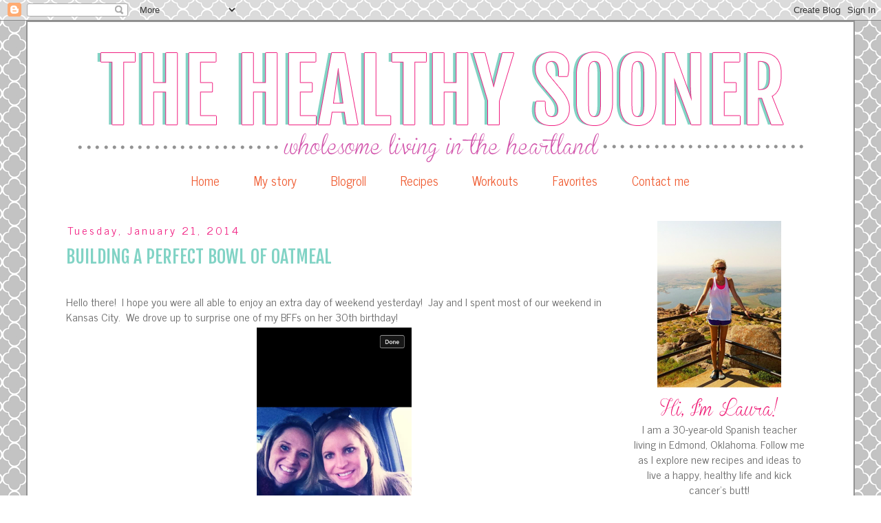

--- FILE ---
content_type: text/html; charset=UTF-8
request_url: http://www.thehealthysooner.com/2014/01/building-perfect-bowl-of-oatmeal.html
body_size: 19851
content:
<!DOCTYPE html>
<html class='v2' dir='ltr' xmlns='http://www.w3.org/1999/xhtml' xmlns:b='http://www.google.com/2005/gml/b' xmlns:data='http://www.google.com/2005/gml/data' xmlns:expr='http://www.google.com/2005/gml/expr'>
<head>
<link href='https://www.blogger.com/static/v1/widgets/335934321-css_bundle_v2.css' rel='stylesheet' type='text/css'/>
<link href='http://fonts.googleapis.com/css?family=News+Cycle:400,700|Fjalla+One' rel='stylesheet' type='text/css'/>
<meta content='width=1100' name='viewport'/>
<meta content='text/html; charset=UTF-8' http-equiv='Content-Type'/>
<meta content='blogger' name='generator'/>
<link href='http://www.thehealthysooner.com/favicon.ico' rel='icon' type='image/x-icon'/>
<link href='http://www.thehealthysooner.com/2014/01/building-perfect-bowl-of-oatmeal.html' rel='canonical'/>
<link rel="alternate" type="application/atom+xml" title="The Healthy Sooner - Atom" href="http://www.thehealthysooner.com/feeds/posts/default" />
<link rel="alternate" type="application/rss+xml" title="The Healthy Sooner - RSS" href="http://www.thehealthysooner.com/feeds/posts/default?alt=rss" />
<link rel="service.post" type="application/atom+xml" title="The Healthy Sooner - Atom" href="https://www.blogger.com/feeds/2124015692032016381/posts/default" />

<link rel="alternate" type="application/atom+xml" title="The Healthy Sooner - Atom" href="http://www.thehealthysooner.com/feeds/4571645894037586536/comments/default" />
<!--Can't find substitution for tag [blog.ieCssRetrofitLinks]-->
<link href='https://blogger.googleusercontent.com/img/b/R29vZ2xl/AVvXsEhc7FS9qmnO92K7eelgFxZnC4RBibui_jmOlhF39ggBgGHsmesuHQg28fzHZnqQ7jupK2n0a39RpO1uYwqNZpsZtjng8uzDWOwTSaglMR4KlXvtqicDKBTGB7lFlbZ-M98hyphenhyphen6oHlHI7wPyI/s1600/photo.PNG' rel='image_src'/>
<meta content='http://www.thehealthysooner.com/2014/01/building-perfect-bowl-of-oatmeal.html' property='og:url'/>
<meta content='Building a Perfect Bowl of Oatmeal ' property='og:title'/>
<meta content=' Hello there!  I hope you were all able to enjoy an extra day of weekend yesterday!  Jay and I spent most of our weekend in Kansas City.  We...' property='og:description'/>
<meta content='https://blogger.googleusercontent.com/img/b/R29vZ2xl/AVvXsEhc7FS9qmnO92K7eelgFxZnC4RBibui_jmOlhF39ggBgGHsmesuHQg28fzHZnqQ7jupK2n0a39RpO1uYwqNZpsZtjng8uzDWOwTSaglMR4KlXvtqicDKBTGB7lFlbZ-M98hyphenhyphen6oHlHI7wPyI/w1200-h630-p-k-no-nu/photo.PNG' property='og:image'/>
<title>The Healthy Sooner: Building a Perfect Bowl of Oatmeal </title>
<style id='page-skin-1' type='text/css'><!--
/*
-----------------------------------------------
Blogger Template Style
Name:     The Healthy Sooner
Designer: Tiffany Kuehl
URL:      www.tiffanykuehldesigns.com
----------------------------------------------- */
/* Variable definitions
====================
<Group description="Post Title Color" selector="h3.post-title">
<Variable name="post.title.link.color" description="Link Color" type="color" default="#ff0000"/>
<Variable name="post.title.hover.color" description="Link Hover Color" type="color" default="#0000ff"/>
<Variable name="post.title.color" description="Color on Post Page" type="color" default="#ff00ff"/>
</Group>
<Variable name="keycolor" description="Main Color" type="color" default="#66bbdd"/>
<Group description="Page Text" selector="body">
<Variable name="body.font" description="Font" type="font"
default="normal normal 12px Arial, Tahoma, Helvetica, FreeSans, sans-serif"/>
<Variable name="body.text.color" description="Text Color" type="color" default="#222222"/>
</Group>
<Group description="Backgrounds" selector=".body-fauxcolumns-outer">
<Variable name="body.background.color" description="Outer Background" type="color" default="#66bbdd"/>
<Variable name="content.background.color" description="Main Background" type="color" default="#ffffff"/>
<Variable name="header.background.color" description="Header Background" type="color" default="transparent"/>
</Group>
<Group description="Links" selector=".main-outer">
<Variable name="link.color" description="Link Color" type="color" default="#2288bb"/>
<Variable name="link.visited.color" description="Visited Color" type="color" default="#888888"/>
<Variable name="link.hover.color" description="Hover Color" type="color" default="#33aaff"/>
</Group>
<Group description="Blog Title" selector=".header h1">
<Variable name="header.font" description="Font" type="font"
default="normal normal 60px Arial, Tahoma, Helvetica, FreeSans, sans-serif"/>
<Variable name="header.text.color" description="Title Color" type="color" default="#3399bb" />
</Group>
<Group description="Blog Description" selector=".header .description">
<Variable name="description.text.color" description="Description Color" type="color"
default="#777777" />
</Group>
<Group description="Tabs Text" selector=".tabs-inner .widget li a">
<Variable name="tabs.font" description="Font" type="font"
default="normal normal 14px Arial, Tahoma, Helvetica, FreeSans, sans-serif"/>
<Variable name="tabs.text.color" description="Text Color" type="color" default="#999999"/>
<Variable name="tabs.selected.text.color" description="Selected Color" type="color" default="#000000"/>
</Group>
<Group description="Tabs Background" selector=".tabs-outer .PageList">
<Variable name="tabs.background.color" description="Background Color" type="color" default="#f5f5f5"/>
<Variable name="tabs.selected.background.color" description="Selected Color" type="color" default="#eeeeee"/>
</Group>
<Group description="Post Title" selector="h3.post-title, .comments h4">
<Variable name="post.title.font" description="Font" type="font"
default="normal normal 22px Arial, Tahoma, Helvetica, FreeSans, sans-serif"/>
</Group>
<Group description="Date Header" selector=".date-header">
<Variable name="date.header.color" description="Text Color" type="color"
default="#666666"/>
<Variable name="date.header.background.color" description="Background Color" type="color"
default="transparent"/>
</Group>
<Group description="Post Footer" selector=".post-footer">
<Variable name="post.footer.text.color" description="Text Color" type="color" default="#666666"/>
<Variable name="post.footer.background.color" description="Background Color" type="color"
default="#f9f9f9"/>
<Variable name="post.footer.border.color" description="Shadow Color" type="color" default="#eeeeee"/>
</Group>
<Group description="Gadgets" selector="h2">
<Variable name="widget.title.font" description="Title Font" type="font"
default="normal bold 11px Arial, Tahoma, Helvetica, FreeSans, sans-serif"/>
<Variable name="widget.title.text.color" description="Title Color" type="color" default="#000000"/>
<Variable name="widget.alternate.text.color" description="Alternate Color" type="color" default="#999999"/>
</Group>
<Group description="Images" selector=".main-inner">
<Variable name="image.background.color" description="Background Color" type="color" default="#ffffff"/>
<Variable name="image.border.color" description="Border Color" type="color" default="#eeeeee"/>
<Variable name="image.text.color" description="Caption Text Color" type="color" default="#666666"/>
</Group>
<Group description="Accents" selector=".content-inner">
<Variable name="body.rule.color" description="Separator Line Color" type="color" default="#eeeeee"/>
<Variable name="tabs.border.color" description="Tabs Border Color" type="color" default="transparent"/>
</Group>
<Variable name="body.background" description="Body Background" type="background"
color="#ffffff" default="$(color) none repeat scroll top left"/>
<Variable name="body.background.override" description="Body Background Override" type="string" default=""/>
<Variable name="body.background.gradient.cap" description="Body Gradient Cap" type="url"
default="url(//www.blogblog.com/1kt/simple/gradients_light.png)"/>
<Variable name="body.background.gradient.tile" description="Body Gradient Tile" type="url"
default="url(//www.blogblog.com/1kt/simple/body_gradient_tile_light.png)"/>
<Variable name="content.background.color.selector" description="Content Background Color Selector" type="string" default=".content-inner"/>
<Variable name="content.padding" description="Content Padding" type="length" default="10px"/>
<Variable name="content.padding.horizontal" description="Content Horizontal Padding" type="length" default="10px"/>
<Variable name="content.shadow.spread" description="Content Shadow Spread" type="length" default="40px"/>
<Variable name="content.shadow.spread.webkit" description="Content Shadow Spread (WebKit)" type="length" default="5px"/>
<Variable name="content.shadow.spread.ie" description="Content Shadow Spread (IE)" type="length" default="10px"/>
<Variable name="main.border.width" description="Main Border Width" type="length" default="0"/>
<Variable name="header.background.gradient" description="Header Gradient" type="url" default="none"/>
<Variable name="header.shadow.offset.left" description="Header Shadow Offset Left" type="length" default="-1px"/>
<Variable name="header.shadow.offset.top" description="Header Shadow Offset Top" type="length" default="-1px"/>
<Variable name="header.shadow.spread" description="Header Shadow Spread" type="length" default="1px"/>
<Variable name="header.padding" description="Header Padding" type="length" default="30px"/>
<Variable name="header.border.size" description="Header Border Size" type="length" default="1px"/>
<Variable name="header.bottom.border.size" description="Header Bottom Border Size" type="length" default="1px"/>
<Variable name="header.border.horizontalsize" description="Header Horizontal Border Size" type="length" default="0"/>
<Variable name="description.text.size" description="Description Text Size" type="string" default="140%"/>
<Variable name="tabs.margin.top" description="Tabs Margin Top" type="length" default="0" />
<Variable name="tabs.margin.side" description="Tabs Side Margin" type="length" default="30px" />
<Variable name="tabs.background.gradient" description="Tabs Background Gradient" type="url"
default="url(//www.blogblog.com/1kt/simple/gradients_light.png)"/>
<Variable name="tabs.border.width" description="Tabs Border Width" type="length" default="0px"/>
<Variable name="tabs.bevel.border.width" description="Tabs Bevel Border Width" type="length" default="0px"/>
<Variable name="date.header.padding" description="Date Header Padding" type="string" default="inherit"/>
<Variable name="date.header.letterspacing" description="Date Header Letter Spacing" type="string" default="inherit"/>
<Variable name="date.header.margin" description="Date Header Margin" type="string" default="inherit"/>
<Variable name="post.margin.bottom" description="Post Bottom Margin" type="length" default="25px"/>
<Variable name="image.border.small.size" description="Image Border Small Size" type="length" default="2px"/>
<Variable name="image.border.large.size" description="Image Border Large Size" type="length" default="5px"/>
<Variable name="page.width.selector" description="Page Width Selector" type="string" default=".region-inner"/>
<Variable name="page.width" description="Page Width" type="string" default="auto"/>
<Variable name="main.section.margin" description="Main Section Margin" type="length" default="15px"/>
<Variable name="main.padding" description="Main Padding" type="length" default="15px"/>
<Variable name="main.padding.top" description="Main Padding Top" type="length" default="30px"/>
<Variable name="main.padding.bottom" description="Main Padding Bottom" type="length" default="30px"/>
<Variable name="paging.background"
color="#ffffff"
description="Background of blog paging area" type="background"
default="transparent none no-repeat scroll top center"/>
<Variable name="footer.bevel" description="Bevel border length of footer" type="length" default="0"/>
<Variable name="mobile.background.overlay" description="Mobile Background Overlay" type="string"
default="transparent none repeat scroll top left"/>
<Variable name="mobile.background.size" description="Mobile Background Size" type="string" default="auto"/>
<Variable name="mobile.button.color" description="Mobile Button Color" type="color" default="#ffffff" />
<Variable name="startSide" description="Side where text starts in blog language" type="automatic" default="left"/>
<Variable name="endSide" description="Side where text ends in blog language" type="automatic" default="right"/>
*/
/* Content
----------------------------------------------- */
body {
font: normal normal 12px 'Trebuchet MS', Trebuchet, Verdana, sans-serif;
color: #666666;
background: #ffffff url(http://3.bp.blogspot.com/-R1BJAZOWWkQ/UzSghiYSq0I/AAAAAAAAMYw/tRRMp0_m_eo/s0/70-filled.png) repeat scroll top left;
padding: 0 0 0 0;
}
html body .region-inner {
min-width: 0;
max-width: 100%;
width: auto;
}
a:link {
text-decoration:none;
color: #d153ab;
}
a:visited {
text-decoration:none;
color: #d153ab;
}
a:hover {
text-decoration:underline;
color: #f11e81;
}
.body-fauxcolumn-outer .fauxcolumn-inner {
background: transparent none repeat scroll top left;
_background-image: none;
}
.body-fauxcolumn-outer .cap-top {
position: absolute;
z-index: 1;
height: 400px;
width: 100%;
background: #ffffff url(http://3.bp.blogspot.com/-R1BJAZOWWkQ/UzSghiYSq0I/AAAAAAAAMYw/tRRMp0_m_eo/s0/70-filled.png) repeat scroll top left;
}
.body-fauxcolumn-outer .cap-top .cap-left {
width: 100%;
background: transparent none repeat-x scroll top left;
_background-image: none;
}
.content-outer {
-moz-box-shadow: 0 0 0 rgba(0, 0, 0, .15);
-webkit-box-shadow: 0 0 0 rgba(0, 0, 0, .15);
-goog-ms-box-shadow: 0 0 0 #333333;
box-shadow: 0 0 0 rgba(0, 0, 0, .15);
background-repeat: no-repeat;
border: 2px solid #929292 ;
margin-bottom: 1px;
}
.content-inner {
padding: 10px 40px;
}
.content-inner {
background-color: #ffffff;
}
/* Header
----------------------------------------------- */
.header-outer {
background: transparent none repeat-x scroll 0 -400px;
_background-image: none;
}
.Header h1 {
font: normal normal 40px 'Trebuchet MS',Trebuchet,Verdana,sans-serif;
color: #000000;
text-shadow: 0 0 0 rgba(0, 0, 0, .2);
}
.Header h1 a {
color: #000000;
}
.Header .description {
font-size: 18px;
color: #000000;
}
.header-inner .Header .titlewrapper {
padding: 22px 0;
}
.header-inner .Header .descriptionwrapper {
padding: 0 0;
}
/* Tabs
----------------------------------------------- */
.tabs-inner .section:first-child {
border-top: 0 solid transparent;
}
.tabs-inner .section:first-child ul {
margin-top: -1px;
border-top: 1px solid transparent;
border-left: 1px solid transparent;
border-right: 1px solid transparent;
}
.tabs-inner .widget ul {
background: transparent none repeat-x scroll 0 -800px;
_background-image: none;
border-bottom: 0px solid transparent;
margin-top: 0;
margin-left: -30px;
margin-right: -30px;
}
.tabs-inner .widget li a {
display: inline-block;
padding: .5em 1.3em;
font: normal normal 12px 'Trebuchet MS', Trebuchet, Verdana, sans-serif;
color: #ef582d;
border-left: 0px solid #ffffff;
border-right: 0px solid transparent;
}
.tabs-inner .widget li:first-child a {
border-left: none;
}
.tabs-inner .widget li.selected a, .tabs-inner .widget li a:hover {
color: #f11e81;
background-color: transparent;
text-decoration: none;
}
/* Columns
----------------------------------------------- */
.main-outer {
border-top: 0 solid transparent;
}
.fauxcolumn-left-outer .fauxcolumn-inner {
border-right: 1px solid transparent;
}
.fauxcolumn-right-outer .fauxcolumn-inner {
border-left: 1px solid transparent;
}
/* Headings
----------------------------------------------- */
h2 {
margin: 0 0 1em 0;
font: normal bold 11px 'Trebuchet MS',Trebuchet,Verdana,sans-serif;
color: #81d3c5;
}
/* Widgets
----------------------------------------------- */
.widget .zippy {
color: #f11e81;
text-shadow: 2px 2px 1px rgba(0, 0, 0, .1);
}
.widget .popular-posts ul {
list-style: none;
}
/* Posts
----------------------------------------------- */
.date-header span {
background-color: transparent;
color: #f11e81;
padding: 0.4em;
letter-spacing: 3px;
margin: inherit;
}
.main-inner {
padding-top: 35px;
padding-bottom: 65px;
}
.main-inner .column-center-inner {
padding: 0 0;
}
.main-inner .column-center-inner .section {
margin: 0 1em;
}
.post {
margin: 0 0 45px 0;
}
h3.post-title, .comments h4 {
font: normal normal 22px 'Trebuchet MS',Trebuchet,Verdana,sans-serif;
margin: .75em 0 0;
}
.post-body {
font-size: 110%;
line-height: 1.4;
position: relative;
}
.post-body img, .post-body .tr-caption-container, .Profile img, .Image img,
.BlogList .item-thumbnail img {
padding: 2px;
background: #ffffff;
border: 0px solid #eeeeee;
}
.post-body img, .post-body .tr-caption-container {
padding: 5px;
}
.post-body .tr-caption-container {
color: #666666;
}
.post-body .tr-caption-container img {
padding: 0;
background: transparent;
border: none;
-moz-box-shadow: 0 0 0 rgba(0, 0, 0, .1);
-webkit-box-shadow: 0 0 0 rgba(0, 0, 0, .1);
box-shadow: 0 0 0 rgba(0, 0, 0, .1);
}
.post-header {
margin: 0 0 1.5em;
line-height: 1.6;
font-size: 90%;
}
.post-footer {
margin: 20px -2px 0;
padding: 5px 10px;
color: #666666;
background-color: transparent;
border-bottom: 1px solid transparent;
line-height: 1.6;
font-size: 90%;
}
#comments .comment-author {
padding-top: 1.5em;
border-top: 1px solid transparent;
background-position: 0 1.5em;
}
#comments .comment-author:first-child {
padding-top: 0;
border-top: none;
}
.avatar-image-container {
margin: .2em 0 0;
}
#comments .avatar-image-container img {
border: 1px solid #eeeeee;
}
/* Comments
----------------------------------------------- */
.comments .comments-content .icon.blog-author {
background-repeat: no-repeat;
background-image: url([data-uri]);
}
.comments .comments-content .loadmore a {
border-top: 1px solid #f11e81;
border-bottom: 1px solid #f11e81;
}
.comments .comment-thread.inline-thread {
background-color: transparent;
}
.comments .continue {
border-top: 2px solid #f11e81;
}
/* Accents
---------------------------------------------- */
.section-columns td.columns-cell {
border-left: 1px solid transparent;
}
.blog-pager {
background: transparent url(//www.blogblog.com/1kt/simple/paging_dot.png) repeat-x scroll top center;
}
.blog-pager-older-link, .home-link,
.blog-pager-newer-link {
background-color: #ffffff;
padding: 5px;
}
.footer-outer {
border-top: 1px dashed #bbbbbb;
}
/* Mobile
----------------------------------------------- */
body.mobile  {
background-size: auto;
}
.mobile .body-fauxcolumn-outer {
background: transparent none repeat scroll top left;
}
.mobile .body-fauxcolumn-outer .cap-top {
background-size: 100% auto;
}
.mobile .content-outer {
-webkit-box-shadow: 0 0 3px rgba(0, 0, 0, .15);
box-shadow: 0 0 3px rgba(0, 0, 0, .15);
}
body.mobile .AdSense {
margin: 0 -0;
}
.mobile .tabs-inner .widget ul {
margin-left: 0;
margin-right: 0;
}
.mobile .post {
margin: 0;
}
.mobile .main-inner .column-center-inner .section {
margin: 0;
}
.mobile .date-header span {
padding: 0.1em 10px;
margin: 0 -10px;
}
.mobile h3.post-title {
margin: 0;
}
.mobile .blog-pager {
background: transparent none no-repeat scroll top center;
}
.mobile .footer-outer {
border-top: none;
}
.mobile .main-inner, .mobile .footer-inner {
background-color: #ffffff;
}
.mobile-index-contents {
color: #666666;
}
.mobile-link-button {
background-color: #d153ab;
}
.mobile-link-button a:link, .mobile-link-button a:visited {
color: #ffffff;
}
.mobile .tabs-inner .section:first-child {
border-top: none;
}
.mobile .tabs-inner .PageList .widget-content {
background-color: transparent;
color: #f11e81;
border-top: 0px solid transparent;
border-bottom: 0px solid transparent;
}
.mobile .tabs-inner .PageList .widget-content .pagelist-arrow {
border-left: 0px solid transparent;
}
h3.post-title { color:#81d3c5; }
h3.post-title a, h3.post-title a:visited { color:#81d3c5; }
h3.post-title a:hover { color:#f11e81; }
#Header1{
margin-left: -40px;
margin-right: -40px;
}
.PageList {text-align:center !important;}
.PageList li {display:inline !important; float:none !important;}
.post h3 {
font-family: 'Fjalla One';
font-size: 26px;
text-align: left;
text-transform: uppercase;
margin-bottom: -5px;
}
.post-body {
font-family: 'News Cycle';
font-size: 16px;
text-align: left;
}
.comments h4 {
font-family: 'News Cycle';
font-size: 16px;
text-align: left;
}
.date-header {
font-family: 'News Cycle';
font-size: 16px;
font-weight: normal;
text-align: left;
margin-left: -2px;
margin-bottom: -10px;
}
.post-footer{
font-family: 'News Cycle';
font-size: 16px;
text-align: left;
margin-left: -10px;
}
.main-outer {
font-family: 'News Cycle';
font-size: 16px;
}
.tabs-inner .widget li a{
font-family: 'News Cycle';
font-size: 18px;
}
#PageList1{
margin-left: -40px;
margin-right: -40px;
}
.sidebar h2 {
font-family: 'Fjalla One';
font-size: 23px;
font-weight: normal;
margin-bottom: 5px;
text-align: left;
text-transform: uppercase;
text-align: left;
border-bottom: 2px solid #929292;
}

--></style>
<style id='template-skin-1' type='text/css'><!--
body {
min-width: 1200px;
}
.content-outer, .content-fauxcolumn-outer, .region-inner {
min-width: 1200px;
max-width: 1200px;
_width: 1200px;
}
.main-inner .columns {
padding-left: 0px;
padding-right: 310px;
}
.main-inner .fauxcolumn-center-outer {
left: 0px;
right: 310px;
/* IE6 does not respect left and right together */
_width: expression(this.parentNode.offsetWidth -
parseInt("0px") -
parseInt("310px") + 'px');
}
.main-inner .fauxcolumn-left-outer {
width: 0px;
}
.main-inner .fauxcolumn-right-outer {
width: 310px;
}
.main-inner .column-left-outer {
width: 0px;
right: 100%;
margin-left: -0px;
}
.main-inner .column-right-outer {
width: 310px;
margin-right: -310px;
}
#layout {
min-width: 0;
}
#layout .content-outer {
min-width: 0;
width: 800px;
}
#layout .region-inner {
min-width: 0;
width: auto;
}
--></style>
<link href='https://www.blogger.com/dyn-css/authorization.css?targetBlogID=2124015692032016381&amp;zx=3c772c75-acd7-4388-bb3c-af9d262afa18' media='none' onload='if(media!=&#39;all&#39;)media=&#39;all&#39;' rel='stylesheet'/><noscript><link href='https://www.blogger.com/dyn-css/authorization.css?targetBlogID=2124015692032016381&amp;zx=3c772c75-acd7-4388-bb3c-af9d262afa18' rel='stylesheet'/></noscript>
<meta name='google-adsense-platform-account' content='ca-host-pub-1556223355139109'/>
<meta name='google-adsense-platform-domain' content='blogspot.com'/>

<!-- data-ad-client=ca-pub-7622239505051397 -->

</head>
<body class='loading'>
<div class='navbar section' id='navbar'><div class='widget Navbar' data-version='1' id='Navbar1'><script type="text/javascript">
    function setAttributeOnload(object, attribute, val) {
      if(window.addEventListener) {
        window.addEventListener('load',
          function(){ object[attribute] = val; }, false);
      } else {
        window.attachEvent('onload', function(){ object[attribute] = val; });
      }
    }
  </script>
<div id="navbar-iframe-container"></div>
<script type="text/javascript" src="https://apis.google.com/js/platform.js"></script>
<script type="text/javascript">
      gapi.load("gapi.iframes:gapi.iframes.style.bubble", function() {
        if (gapi.iframes && gapi.iframes.getContext) {
          gapi.iframes.getContext().openChild({
              url: 'https://www.blogger.com/navbar/2124015692032016381?po\x3d4571645894037586536\x26origin\x3dhttp://www.thehealthysooner.com',
              where: document.getElementById("navbar-iframe-container"),
              id: "navbar-iframe"
          });
        }
      });
    </script><script type="text/javascript">
(function() {
var script = document.createElement('script');
script.type = 'text/javascript';
script.src = '//pagead2.googlesyndication.com/pagead/js/google_top_exp.js';
var head = document.getElementsByTagName('head')[0];
if (head) {
head.appendChild(script);
}})();
</script>
</div></div>
<div class='body-fauxcolumns'>
<div class='fauxcolumn-outer body-fauxcolumn-outer'>
<div class='cap-top'>
<div class='cap-left'></div>
<div class='cap-right'></div>
</div>
<div class='fauxborder-left'>
<div class='fauxborder-right'></div>
<div class='fauxcolumn-inner'>
</div>
</div>
<div class='cap-bottom'>
<div class='cap-left'></div>
<div class='cap-right'></div>
</div>
</div>
</div>
<div class='content'>
<div class='content-fauxcolumns'>
<div class='fauxcolumn-outer content-fauxcolumn-outer'>
<div class='cap-top'>
<div class='cap-left'></div>
<div class='cap-right'></div>
</div>
<div class='fauxborder-left'>
<div class='fauxborder-right'></div>
<div class='fauxcolumn-inner'>
</div>
</div>
<div class='cap-bottom'>
<div class='cap-left'></div>
<div class='cap-right'></div>
</div>
</div>
</div>
<div class='content-outer'>
<div class='content-cap-top cap-top'>
<div class='cap-left'></div>
<div class='cap-right'></div>
</div>
<div class='fauxborder-left content-fauxborder-left'>
<div class='fauxborder-right content-fauxborder-right'></div>
<div class='content-inner'>
<header>
<div class='header-outer'>
<div class='header-cap-top cap-top'>
<div class='cap-left'></div>
<div class='cap-right'></div>
</div>
<div class='fauxborder-left header-fauxborder-left'>
<div class='fauxborder-right header-fauxborder-right'></div>
<div class='region-inner header-inner'>
<div class='header section' id='header'><div class='widget Header' data-version='1' id='Header1'>
<div id='header-inner'>
<a href='http://www.thehealthysooner.com/' style='display: block'>
<img alt='The Healthy Sooner' height='196px; ' id='Header1_headerimg' src='https://blogger.googleusercontent.com/img/b/R29vZ2xl/AVvXsEhTcw08roE9pwkfBA1iZGmIGWG_nGkgE_1UCIEl2kn_btFAp_39QYgy-bt4_EaaN3fNBlJT0Tv4uwBbarz4_7O2Uy75Lzph1tEvtE7R-QmvRBSeiXEj5-VLAY6iAHZmQ3viSXNMF-MOL_aL/s1600/Header.png' style='display: block' width='1200px; '/>
</a>
</div>
</div></div>
</div>
</div>
<div class='header-cap-bottom cap-bottom'>
<div class='cap-left'></div>
<div class='cap-right'></div>
</div>
</div>
</header>
<div class='tabs-outer'>
<div class='tabs-cap-top cap-top'>
<div class='cap-left'></div>
<div class='cap-right'></div>
</div>
<div class='fauxborder-left tabs-fauxborder-left'>
<div class='fauxborder-right tabs-fauxborder-right'></div>
<div class='region-inner tabs-inner'>
<div class='tabs section' id='crosscol'><div class='widget PageList' data-version='1' id='PageList1'>
<h2>Pages</h2>
<div class='widget-content'>
<ul>
<li>
<a href='http://www.thehealthysooner.com/'>Home</a>
</li>
<li>
<a href='http://www.thehealthysooner.com/p/my-story.html'>My story</a>
</li>
<li>
<a href='http://www.thehealthysooner.com/p/blogroll.html'>Blogroll</a>
</li>
<li>
<a href='http://www.thehealthysooner.com/p/recipes.html'>Recipes</a>
</li>
<li>
<a href='http://www.thehealthysooner.com/p/workouts.html'>Workouts</a>
</li>
<li>
<a href='http://www.thehealthysooner.com/p/favorites.html'>Favorites</a>
</li>
<li>
<a href='http://www.thehealthysooner.com/p/contact-me.html'>Contact me</a>
</li>
</ul>
<div class='clear'></div>
</div>
</div></div>
<div class='tabs no-items section' id='crosscol-overflow'></div>
</div>
</div>
<div class='tabs-cap-bottom cap-bottom'>
<div class='cap-left'></div>
<div class='cap-right'></div>
</div>
</div>
<div class='main-outer'>
<div class='main-cap-top cap-top'>
<div class='cap-left'></div>
<div class='cap-right'></div>
</div>
<div class='fauxborder-left main-fauxborder-left'>
<div class='fauxborder-right main-fauxborder-right'></div>
<div class='region-inner main-inner'>
<div class='columns fauxcolumns'>
<div class='fauxcolumn-outer fauxcolumn-center-outer'>
<div class='cap-top'>
<div class='cap-left'></div>
<div class='cap-right'></div>
</div>
<div class='fauxborder-left'>
<div class='fauxborder-right'></div>
<div class='fauxcolumn-inner'>
</div>
</div>
<div class='cap-bottom'>
<div class='cap-left'></div>
<div class='cap-right'></div>
</div>
</div>
<div class='fauxcolumn-outer fauxcolumn-left-outer'>
<div class='cap-top'>
<div class='cap-left'></div>
<div class='cap-right'></div>
</div>
<div class='fauxborder-left'>
<div class='fauxborder-right'></div>
<div class='fauxcolumn-inner'>
</div>
</div>
<div class='cap-bottom'>
<div class='cap-left'></div>
<div class='cap-right'></div>
</div>
</div>
<div class='fauxcolumn-outer fauxcolumn-right-outer'>
<div class='cap-top'>
<div class='cap-left'></div>
<div class='cap-right'></div>
</div>
<div class='fauxborder-left'>
<div class='fauxborder-right'></div>
<div class='fauxcolumn-inner'>
</div>
</div>
<div class='cap-bottom'>
<div class='cap-left'></div>
<div class='cap-right'></div>
</div>
</div>
<!-- corrects IE6 width calculation -->
<div class='columns-inner'>
<div class='column-center-outer'>
<div class='column-center-inner'>
<div class='main section' id='main'><div class='widget Blog' data-version='1' id='Blog1'>
<div class='blog-posts hfeed'>

          <div class="date-outer">
        
<h2 class='date-header'><span>Tuesday, January 21, 2014</span></h2>

          <div class="date-posts">
        
<div class='post-outer'>
<div class='post hentry uncustomized-post-template' itemprop='blogPost' itemscope='itemscope' itemtype='http://schema.org/BlogPosting'>
<meta content='https://blogger.googleusercontent.com/img/b/R29vZ2xl/AVvXsEhc7FS9qmnO92K7eelgFxZnC4RBibui_jmOlhF39ggBgGHsmesuHQg28fzHZnqQ7jupK2n0a39RpO1uYwqNZpsZtjng8uzDWOwTSaglMR4KlXvtqicDKBTGB7lFlbZ-M98hyphenhyphen6oHlHI7wPyI/s1600/photo.PNG' itemprop='image_url'/>
<meta content='2124015692032016381' itemprop='blogId'/>
<meta content='4571645894037586536' itemprop='postId'/>
<a name='4571645894037586536'></a>
<h3 class='post-title entry-title' itemprop='name'>
Building a Perfect Bowl of Oatmeal 
</h3>
<div class='post-header'>
<div class='post-header-line-1'></div>
</div>
<div class='post-body entry-content' id='post-body-4571645894037586536' itemprop='description articleBody'>
<br />
Hello there! &nbsp;I hope you were all able to enjoy an extra day of weekend yesterday! &nbsp;Jay and I spent most of our weekend in Kansas City. &nbsp;We drove up to surprise one of my BFFs on her 30th birthday!<br />
<div class="separator" style="clear: both; text-align: center;">
<a href="https://blogger.googleusercontent.com/img/b/R29vZ2xl/AVvXsEhc7FS9qmnO92K7eelgFxZnC4RBibui_jmOlhF39ggBgGHsmesuHQg28fzHZnqQ7jupK2n0a39RpO1uYwqNZpsZtjng8uzDWOwTSaglMR4KlXvtqicDKBTGB7lFlbZ-M98hyphenhyphen6oHlHI7wPyI/s1600/photo.PNG" imageanchor="1" style="margin-left: 1em; margin-right: 1em;"><img border="0" height="400" src="https://blogger.googleusercontent.com/img/b/R29vZ2xl/AVvXsEhc7FS9qmnO92K7eelgFxZnC4RBibui_jmOlhF39ggBgGHsmesuHQg28fzHZnqQ7jupK2n0a39RpO1uYwqNZpsZtjng8uzDWOwTSaglMR4KlXvtqicDKBTGB7lFlbZ-M98hyphenhyphen6oHlHI7wPyI/s1600/photo.PNG" width="225" /></a></div>
It was so much fun to celebrate with Eva and catch up with lots of old friends.<br />
<br />
The weekend ended back in OKC with more friends&nbsp;+ a tasty black bean soup courtesy of my <u><a href="http://www.amazon.com/gp/product/0373892403/ref=as_li_ss_tl?ie=UTF8&amp;camp=1789&amp;creative=390957&amp;creativeASIN=0373892403&amp;linkCode=as2&amp;tag=theheasoo-20">Peas and Thank You</a></u> cookbook (an excellent vegan resource!).<br />
<div class="separator" style="clear: both; text-align: center;">
<a href="https://blogger.googleusercontent.com/img/b/R29vZ2xl/AVvXsEjnoL54NONSkRj_X5EnAy8f4_82IG46Gx7xHRkEqBIHtsZRtH5Z4rROWPFLwBt8vNZin84TD70DVTRSk-sqj9dwDRHrR3ak2pncQ2pyFqRBQ8davRlyUrXGdOCcsEAB8wjvBexSuZLXrLPH/s1600/IMG_2019.JPG" imageanchor="1" style="margin-left: 1em; margin-right: 1em;"><img border="0" height="400" src="https://blogger.googleusercontent.com/img/b/R29vZ2xl/AVvXsEjnoL54NONSkRj_X5EnAy8f4_82IG46Gx7xHRkEqBIHtsZRtH5Z4rROWPFLwBt8vNZin84TD70DVTRSk-sqj9dwDRHrR3ak2pncQ2pyFqRBQ8davRlyUrXGdOCcsEAB8wjvBexSuZLXrLPH/s1600/IMG_2019.JPG" width="300" /></a></div>
My two girlfriends and I were lucky enough to dine with a hot date. &nbsp;Hola Juan Pablo. &nbsp;: )<br />
<div class="separator" style="clear: both; text-align: center;">
<a href="https://blogger.googleusercontent.com/img/b/R29vZ2xl/AVvXsEhPbVjiIX3VzAWwKPyJzRtXQ8AbPDVyJj4tuVD8D-gKUqb9CBWBbhrrXb_flGrvN982BFU6tsIYKFolwd-7NR6RmMz4xge3vzReVjpqIZ_c5ulqIJTuOJQlIFoIhw6eYJwOwpsuWCtQyY9C/s1600/juanpablo2.jpg" imageanchor="1" style="margin-left: 1em; margin-right: 1em;"><img border="0" height="320" src="https://blogger.googleusercontent.com/img/b/R29vZ2xl/AVvXsEhPbVjiIX3VzAWwKPyJzRtXQ8AbPDVyJj4tuVD8D-gKUqb9CBWBbhrrXb_flGrvN982BFU6tsIYKFolwd-7NR6RmMz4xge3vzReVjpqIZ_c5ulqIJTuOJQlIFoIhw6eYJwOwpsuWCtQyY9C/s1600/juanpablo2.jpg" width="320" /></a></div>
I also had a chance to enjoy a fantastic oatmeal breakfast yesterday morning, which brings me to the main topic of this blog post.<br />
<div class="separator" style="clear: both; text-align: center;">
<a href="https://blogger.googleusercontent.com/img/b/R29vZ2xl/AVvXsEg6emkB0h1SHl8dhNQujmFSD60p7t2U9uilXkfBfAQhDLEmVQnHuO0jda11pN8QgZBuaTlOU0o5oL_hmDl74asdgNLatpaKxCJqVwPHhM81StjvxMIz7XUywMCiqp4XLdA6a6Y3JLxanGdF/s1600/oatmeal.jpg" imageanchor="1" style="margin-left: 1em; margin-right: 1em;"><img border="0" height="378" src="https://blogger.googleusercontent.com/img/b/R29vZ2xl/AVvXsEg6emkB0h1SHl8dhNQujmFSD60p7t2U9uilXkfBfAQhDLEmVQnHuO0jda11pN8QgZBuaTlOU0o5oL_hmDl74asdgNLatpaKxCJqVwPHhM81StjvxMIz7XUywMCiqp4XLdA6a6Y3JLxanGdF/s1600/oatmeal.jpg" width="640" /></a></div>
I love oatmeal because is tasty, healthy, and keeps me full for hours. &nbsp;It can be doctored up in so many fun ways - I hardly ever eat the same bowl twice. &nbsp;I do, however, follow a similar formula every time I make a batch of oats. &nbsp; It is a surefire way to end up with a delicious and filling breakfast!<br />
<a href="https://blogger.googleusercontent.com/img/b/R29vZ2xl/AVvXsEii97vLv43rAGiGEXfBHsEDG5PVydjOfU4x5DlhQuyuEonVDx_FYkXBZ14Bog46Kg6woUWag5l781sW1IrCeWyjjPS_IXfgEMWYnwEfhu1i_WFO08MBVEkZfkKCM7cdm9gs2MWV9IejRvs5/s1600/IMG_2017.JPG" imageanchor="1" style="margin-left: 1em; margin-right: 1em; text-align: center;"><img border="0" height="480" src="https://blogger.googleusercontent.com/img/b/R29vZ2xl/AVvXsEii97vLv43rAGiGEXfBHsEDG5PVydjOfU4x5DlhQuyuEonVDx_FYkXBZ14Bog46Kg6woUWag5l781sW1IrCeWyjjPS_IXfgEMWYnwEfhu1i_WFO08MBVEkZfkKCM7cdm9gs2MWV9IejRvs5/s1600/IMG_2017.JPG" width="640" /></a><br />
<b>Step 1</b>: For one serving of oatmeal, bring one cup of water plus a very small pinch of salt to a boil. &nbsp;Stir in 1/2 cup of old-fashioned oats and reduce heat to medium. &nbsp;Simmer for about 10 minutes, stirring occasionally, until all water is absorbed.<br />
<br />
<b>Step 2: </b>Add your mix-ins. &nbsp;This is the fun part! &nbsp;I like to include the following:<br />
<ul>
<li><b>Nuts</b>&nbsp;- Nuts are a great way to add protein and healthy fat to your breakfast. &nbsp;Jay and I always buy whatever's on sale in the bulk bins at the grocery store and add them into a big jar in our pantry. &nbsp;(Buyer beware - nuts are heavy, so it is easy to rack up a big tab quickly!) &nbsp;We usually use a mixture of walnuts, pecans, cashews, and almonds. &nbsp;</li>
<li><b>Seeds</b>&nbsp;- We keep another jar stocked full of a chia seed/flax seed mixture. &nbsp;Did you know that chia seeds absorb 10 times their weight in water?! &nbsp;They expand in your stomach, helping you feel full for hours. &nbsp;And chia seeds and flax seeds are both extremely high in omega-3 fatty acids.&nbsp;</li>
<li><b>Nut Butter </b>- Another source of healthy fat and protein, nut butters add amazing favor and texture to oatmeal. &nbsp;For me, this ingredient is non-negotiable!&nbsp;</li>
<li><b>Fruit</b>&nbsp;- Berries are delicious in oatmeal and pack the highest nutritional punch, although bananas and pumpkin are also some of my faves. &nbsp;Dried fruits, like raisins, dried cranberries, and shredded coconut, are great additions, as well.&nbsp;</li>
<li><b>Spices</b>&nbsp;</li>
<ul>
<li>Cinnamon - I always load up my oatmeal with tons of cinnamon. &nbsp;It tastes delicious and helps to control blood sugar throughout the day.</li>
<li>Turmeric - Lately, Jay has been experimenting with some other spices in his oatmeal, the weirdest one being turmeric. &nbsp;Turmeric is arguably <a href="http://ireport.cnn.com/docs/DOC-1012314">the healthiest spice on the planet</a>, so we try to incorporate it as much as possible. &nbsp;I was pretty skeptical about using it in oatmeal, but Jay insisted that it was really good. &nbsp;I tried it out a couple mornings ago using a pretty generous amount, and I have to say it wasn't half bad. &nbsp;I was afraid it would leave my breakfast tasting like a spicy Indian curry dish, but the flavor was actually very subtle and slightly exotic. &nbsp;Since then, I have continued to add in a pinch of this powerful spice!</li>
</ul>
<li><b>Natural sweeteners</b> - I sweeten up my oats with a bit of local honey, pure maple syrup, or all-fruit jelly.&nbsp;</li>
<li><b>Coconut Oil</b>&nbsp;- This ingredient is definitely optional, but adding a small scoop of this healthy oil into warm oats really ups the creaminess factor!&nbsp;<a href="https://blogger.googleusercontent.com/img/b/R29vZ2xl/AVvXsEj-m5MoCqs01_5Ky6BHeZv-_paGQI66qegQUaDiWH_Q0VRRdDKaghGAU-Vtu1uvSPrnd-5TxB_Yt2XmS7i5rIwHdaGwJ3s4NfWYw4XBJN2LlJpDoXzEe4uyXrhN0jtf6Gja9_uqwpZzUCNC/s1600/IMG_2016.JPG" imageanchor="1" style="margin-left: 1em; margin-right: 1em; text-align: center;"><img border="0" height="640" src="https://blogger.googleusercontent.com/img/b/R29vZ2xl/AVvXsEj-m5MoCqs01_5Ky6BHeZv-_paGQI66qegQUaDiWH_Q0VRRdDKaghGAU-Vtu1uvSPrnd-5TxB_Yt2XmS7i5rIwHdaGwJ3s4NfWYw4XBJN2LlJpDoXzEe4uyXrhN0jtf6Gja9_uqwpZzUCNC/s1600/IMG_2016.JPG" width="500" /></a></li>
</ul>
There you have it - the formula to making a great tasting and nutritious oatmeal breakfast!  <br />
<br />
Hooray for tomorrow already being Wednesday! &nbsp;Have a great week!
<div style='clear: both;'></div>
</div>
<div class='post-footer'>
<div class='post-footer-line post-footer-line-1'>
<span class='post-author vcard'>
Posted by
<span class='fn' itemprop='author' itemscope='itemscope' itemtype='http://schema.org/Person'>
<meta content='https://www.blogger.com/profile/13847043608148662798' itemprop='url'/>
<a class='g-profile' href='https://www.blogger.com/profile/13847043608148662798' rel='author' title='author profile'>
<span itemprop='name'>Unknown</span>
</a>
</span>
</span>
<span class='post-timestamp'>
at
<meta content='http://www.thehealthysooner.com/2014/01/building-perfect-bowl-of-oatmeal.html' itemprop='url'/>
<a class='timestamp-link' href='http://www.thehealthysooner.com/2014/01/building-perfect-bowl-of-oatmeal.html' rel='bookmark' title='permanent link'><abbr class='published' itemprop='datePublished' title='2014-01-21T18:00:00-08:00'>6:00&#8239;PM</abbr></a>
</span>
<span class='reaction-buttons'>
</span>
<span class='star-ratings'>
</span>
<span class='post-comment-link'>
</span>
<span class='post-backlinks post-comment-link'>
</span>
<span class='post-icons'>
<span class='item-control blog-admin pid-1218058735'>
<a href='https://www.blogger.com/post-edit.g?blogID=2124015692032016381&postID=4571645894037586536&from=pencil' title='Edit Post'>
<img alt='' class='icon-action' height='18' src='https://resources.blogblog.com/img/icon18_edit_allbkg.gif' width='18'/>
</a>
</span>
</span>
<div class='post-share-buttons goog-inline-block'>
<a class='goog-inline-block share-button sb-email' href='https://www.blogger.com/share-post.g?blogID=2124015692032016381&postID=4571645894037586536&target=email' target='_blank' title='Email This'><span class='share-button-link-text'>Email This</span></a><a class='goog-inline-block share-button sb-blog' href='https://www.blogger.com/share-post.g?blogID=2124015692032016381&postID=4571645894037586536&target=blog' onclick='window.open(this.href, "_blank", "height=270,width=475"); return false;' target='_blank' title='BlogThis!'><span class='share-button-link-text'>BlogThis!</span></a><a class='goog-inline-block share-button sb-twitter' href='https://www.blogger.com/share-post.g?blogID=2124015692032016381&postID=4571645894037586536&target=twitter' target='_blank' title='Share to X'><span class='share-button-link-text'>Share to X</span></a><a class='goog-inline-block share-button sb-facebook' href='https://www.blogger.com/share-post.g?blogID=2124015692032016381&postID=4571645894037586536&target=facebook' onclick='window.open(this.href, "_blank", "height=430,width=640"); return false;' target='_blank' title='Share to Facebook'><span class='share-button-link-text'>Share to Facebook</span></a><a class='goog-inline-block share-button sb-pinterest' href='https://www.blogger.com/share-post.g?blogID=2124015692032016381&postID=4571645894037586536&target=pinterest' target='_blank' title='Share to Pinterest'><span class='share-button-link-text'>Share to Pinterest</span></a>
</div>
</div>
<div class='post-footer-line post-footer-line-2'>
<span class='post-labels'>
Labels:
<a href='http://www.thehealthysooner.com/search/label/breakfast' rel='tag'>breakfast</a>,
<a href='http://www.thehealthysooner.com/search/label/oatmeal' rel='tag'>oatmeal</a>,
<a href='http://www.thehealthysooner.com/search/label/recipe' rel='tag'>recipe</a>
</span>
</div>
<div class='post-footer-line post-footer-line-3'>
<span class='post-location'>
</span>
</div>
</div>
</div>
<div class='comments' id='comments'>
<a name='comments'></a>
<h4>No comments:</h4>
<div id='Blog1_comments-block-wrapper'>
<dl class='avatar-comment-indent' id='comments-block'>
</dl>
</div>
<p class='comment-footer'>
<div class='comment-form'>
<a name='comment-form'></a>
<h4 id='comment-post-message'>Post a Comment</h4>
<p>I appreciate your comments and questions!  Thanks for stopping by!</p>
<a href='https://www.blogger.com/comment/frame/2124015692032016381?po=4571645894037586536&hl=en&saa=85391&origin=http://www.thehealthysooner.com' id='comment-editor-src'></a>
<iframe allowtransparency='true' class='blogger-iframe-colorize blogger-comment-from-post' frameborder='0' height='410px' id='comment-editor' name='comment-editor' src='' width='100%'></iframe>
<script src='https://www.blogger.com/static/v1/jsbin/2830521187-comment_from_post_iframe.js' type='text/javascript'></script>
<script type='text/javascript'>
      BLOG_CMT_createIframe('https://www.blogger.com/rpc_relay.html');
    </script>
</div>
</p>
</div>
</div>

        </div></div>
      
</div>
<div class='blog-pager' id='blog-pager'>
<span id='blog-pager-newer-link'>
<a class='blog-pager-newer-link' href='http://www.thehealthysooner.com/2014/01/soy-joy-easy-ways-to-prepare-tofu-tempeh.html' id='Blog1_blog-pager-newer-link' title='Newer Post'>Newer Post</a>
</span>
<span id='blog-pager-older-link'>
<a class='blog-pager-older-link' href='http://www.thehealthysooner.com/2014/01/guest-post-by-jay-part-ii-water-quality.html' id='Blog1_blog-pager-older-link' title='Older Post'>Older Post</a>
</span>
<a class='home-link' href='http://www.thehealthysooner.com/'>Home</a>
</div>
<div class='clear'></div>
<div class='post-feeds'>
<div class='feed-links'>
Subscribe to:
<a class='feed-link' href='http://www.thehealthysooner.com/feeds/4571645894037586536/comments/default' target='_blank' type='application/atom+xml'>Post Comments (Atom)</a>
</div>
</div>
</div></div>
</div>
</div>
<div class='column-left-outer'>
<div class='column-left-inner'>
<aside>
</aside>
</div>
</div>
<div class='column-right-outer'>
<div class='column-right-inner'>
<aside>
<div class='sidebar section' id='sidebar-right-1'><div class='widget HTML' data-version='1' id='HTML2'>
<div class='widget-content'>
<center><img border="0" src="https://blogger.googleusercontent.com/img/b/R29vZ2xl/AVvXsEhmcPrNFxJ5gJTHvX0WoTxmfJCszKqT0In5XcpKURxcmTGKkiB_3yDn9ElXhsoSFFCWixcmEEKaVHrBQ4ccgCnzl2j54Qd-y1gMQd2-G6CXKJEgH9M3XKN7WhNl-rgQoLgRsvC14IqNhUuR/s1600/welcome-3.png" /></center><center>I am a 30-year-old Spanish teacher living in Edmond, Oklahoma. Follow me as I explore new recipes and ideas to live a happy, healthy life and kick cancer's butt!</center><center><br /></center><center><a href="https://www.facebook.com/lauragallegly" imageanchor="1"><img border="0" src="https://blogger.googleusercontent.com/img/b/R29vZ2xl/AVvXsEhtLH8kpGTycZRq_nTpEfecdlMAbanW5PnrQcl2Jsm__0sAErdbY31IPkDKuokAnE5XnEnhyco_Zvs7og6QzehjzJSqiVLAFRa7jPuUKEuySCqp3uaCXxvpklolPf43eAcNLzzK3AwTBibX/s1600/new-fb.png" /></a><a href="https://twitter.com/LauraGallegly" imageanchor="1"><img border="0" src="https://blogger.googleusercontent.com/img/b/R29vZ2xl/AVvXsEj0ZWu7QV1JHiymw41OqHL35yFZcu2zbGS3_538cgz1-4zYfU_88FCWzlS4uXBytTn9-0G5TmCaFFW6dyEhUEpZfk266N9hRVUQcp11M_U6YrLABUKDA3-ZgTVYzzalQtFwoT9I4A11rUJz/s1600/new-twitter.png" /></a><a href="https://plus.google.com/107456795384436967029/posts" imageanchor="1"><img border="0" src="https://blogger.googleusercontent.com/img/b/R29vZ2xl/AVvXsEiHRLm75co1xy_jvYkTQ47Ib2bPdRcsmIgydQZPfZUal0Kx-U46eYQVw0cpG692SlaCzsYAqPL0kMwAKZEemxlFqUnRJu5ykRBgJ2m55vTpLJgkMTlAtzmzc6YJ7cW5O0Ehvpz-B3DIgaKC/s1600/new-g+.png" /></a><a href="http://www.pinterest.com/lgallegly/" imageanchor="1"><img border="0" src="https://blogger.googleusercontent.com/img/b/R29vZ2xl/AVvXsEjJThl9l03E2TMX8wcqg2H4byspn5ml2Ge0Js3Pfh9fFVbPpDX_mTdBjZablf6h8E0OySSubkHyONG_1nO6zIzzb_cq9d1F1CtcIC_3HIyXWBtvyh4Jw4xFsoyK3OgN5Vqj2X_1IHT6X_hU/s1600/new-pin.png" /></a><a href="http://instagram.com/lauragallegly" imageanchor="1"><img border="0" src="https://blogger.googleusercontent.com/img/b/R29vZ2xl/AVvXsEgGVhnGUxzbkUF-e8nxiEum37S8i-dwRti5BZYvW6Ugxse2hb-A43-tKQZkmOzpk0nBqPI0uHmCYi6fWlcpwDhejlUpDRwcDZl8c26zUTiTrO19yL8NK_HmaeUw7LXbOey5HXQk6K675sgc/s1600/new-insta.png" /></a></center>
</div>
<div class='clear'></div>
</div><div class='widget Text' data-version='1' id='Text1'>
<div class='widget-content'>
<center><a href="http://cloud.feedly.com/#subscription%2Ffeed%2Fhttp%3A%2F%2Fthehealthysooner.blogspot.com%2Ffeeds%2Fposts%2Fdefault" target="blank"><img alt="follow us in feedly" height="56" id="feedlyFollow" src="http://s3.feedly.com/img/follows/feedly-follow-rectangle-flat-big_2x.png" width="131" / /></a></center>
</div>
<div class='clear'></div>
</div><div class='widget AdSense' data-version='1' id='AdSense4'>
<div class='widget-content'>
<script type="text/javascript"><!--
google_ad_client = "ca-pub-7622239505051397";
google_ad_host = "ca-host-pub-1556223355139109";
google_ad_host_channel = "L0001";
/* thehealthysooner_sidebar-right-1_AdSense4_300x250_as */
google_ad_slot = "8986750121";
google_ad_width = 300;
google_ad_height = 250;
//-->
</script>
<script type="text/javascript"
src="//pagead2.googlesyndication.com/pagead/show_ads.js">
</script>
<div class='clear'></div>
</div>
</div><div class='widget BlogArchive' data-version='1' id='BlogArchive1'>
<h2>Blog Archive</h2>
<div class='widget-content'>
<div id='ArchiveList'>
<div id='BlogArchive1_ArchiveList'>
<ul class='hierarchy'>
<li class='archivedate collapsed'>
<a class='toggle' href='javascript:void(0)'>
<span class='zippy'>

        &#9658;&#160;
      
</span>
</a>
<a class='post-count-link' href='http://www.thehealthysooner.com/2015/'>
2015
</a>
<span class='post-count' dir='ltr'>(3)</span>
<ul class='hierarchy'>
<li class='archivedate collapsed'>
<a class='toggle' href='javascript:void(0)'>
<span class='zippy'>

        &#9658;&#160;
      
</span>
</a>
<a class='post-count-link' href='http://www.thehealthysooner.com/2015/02/'>
February
</a>
<span class='post-count' dir='ltr'>(2)</span>
</li>
</ul>
<ul class='hierarchy'>
<li class='archivedate collapsed'>
<a class='toggle' href='javascript:void(0)'>
<span class='zippy'>

        &#9658;&#160;
      
</span>
</a>
<a class='post-count-link' href='http://www.thehealthysooner.com/2015/01/'>
January
</a>
<span class='post-count' dir='ltr'>(1)</span>
</li>
</ul>
</li>
</ul>
<ul class='hierarchy'>
<li class='archivedate expanded'>
<a class='toggle' href='javascript:void(0)'>
<span class='zippy toggle-open'>

        &#9660;&#160;
      
</span>
</a>
<a class='post-count-link' href='http://www.thehealthysooner.com/2014/'>
2014
</a>
<span class='post-count' dir='ltr'>(71)</span>
<ul class='hierarchy'>
<li class='archivedate collapsed'>
<a class='toggle' href='javascript:void(0)'>
<span class='zippy'>

        &#9658;&#160;
      
</span>
</a>
<a class='post-count-link' href='http://www.thehealthysooner.com/2014/12/'>
December
</a>
<span class='post-count' dir='ltr'>(3)</span>
</li>
</ul>
<ul class='hierarchy'>
<li class='archivedate collapsed'>
<a class='toggle' href='javascript:void(0)'>
<span class='zippy'>

        &#9658;&#160;
      
</span>
</a>
<a class='post-count-link' href='http://www.thehealthysooner.com/2014/11/'>
November
</a>
<span class='post-count' dir='ltr'>(5)</span>
</li>
</ul>
<ul class='hierarchy'>
<li class='archivedate collapsed'>
<a class='toggle' href='javascript:void(0)'>
<span class='zippy'>

        &#9658;&#160;
      
</span>
</a>
<a class='post-count-link' href='http://www.thehealthysooner.com/2014/10/'>
October
</a>
<span class='post-count' dir='ltr'>(2)</span>
</li>
</ul>
<ul class='hierarchy'>
<li class='archivedate collapsed'>
<a class='toggle' href='javascript:void(0)'>
<span class='zippy'>

        &#9658;&#160;
      
</span>
</a>
<a class='post-count-link' href='http://www.thehealthysooner.com/2014/09/'>
September
</a>
<span class='post-count' dir='ltr'>(4)</span>
</li>
</ul>
<ul class='hierarchy'>
<li class='archivedate collapsed'>
<a class='toggle' href='javascript:void(0)'>
<span class='zippy'>

        &#9658;&#160;
      
</span>
</a>
<a class='post-count-link' href='http://www.thehealthysooner.com/2014/08/'>
August
</a>
<span class='post-count' dir='ltr'>(4)</span>
</li>
</ul>
<ul class='hierarchy'>
<li class='archivedate collapsed'>
<a class='toggle' href='javascript:void(0)'>
<span class='zippy'>

        &#9658;&#160;
      
</span>
</a>
<a class='post-count-link' href='http://www.thehealthysooner.com/2014/07/'>
July
</a>
<span class='post-count' dir='ltr'>(6)</span>
</li>
</ul>
<ul class='hierarchy'>
<li class='archivedate collapsed'>
<a class='toggle' href='javascript:void(0)'>
<span class='zippy'>

        &#9658;&#160;
      
</span>
</a>
<a class='post-count-link' href='http://www.thehealthysooner.com/2014/06/'>
June
</a>
<span class='post-count' dir='ltr'>(3)</span>
</li>
</ul>
<ul class='hierarchy'>
<li class='archivedate collapsed'>
<a class='toggle' href='javascript:void(0)'>
<span class='zippy'>

        &#9658;&#160;
      
</span>
</a>
<a class='post-count-link' href='http://www.thehealthysooner.com/2014/05/'>
May
</a>
<span class='post-count' dir='ltr'>(7)</span>
</li>
</ul>
<ul class='hierarchy'>
<li class='archivedate collapsed'>
<a class='toggle' href='javascript:void(0)'>
<span class='zippy'>

        &#9658;&#160;
      
</span>
</a>
<a class='post-count-link' href='http://www.thehealthysooner.com/2014/04/'>
April
</a>
<span class='post-count' dir='ltr'>(10)</span>
</li>
</ul>
<ul class='hierarchy'>
<li class='archivedate collapsed'>
<a class='toggle' href='javascript:void(0)'>
<span class='zippy'>

        &#9658;&#160;
      
</span>
</a>
<a class='post-count-link' href='http://www.thehealthysooner.com/2014/03/'>
March
</a>
<span class='post-count' dir='ltr'>(8)</span>
</li>
</ul>
<ul class='hierarchy'>
<li class='archivedate collapsed'>
<a class='toggle' href='javascript:void(0)'>
<span class='zippy'>

        &#9658;&#160;
      
</span>
</a>
<a class='post-count-link' href='http://www.thehealthysooner.com/2014/02/'>
February
</a>
<span class='post-count' dir='ltr'>(10)</span>
</li>
</ul>
<ul class='hierarchy'>
<li class='archivedate expanded'>
<a class='toggle' href='javascript:void(0)'>
<span class='zippy toggle-open'>

        &#9660;&#160;
      
</span>
</a>
<a class='post-count-link' href='http://www.thehealthysooner.com/2014/01/'>
January
</a>
<span class='post-count' dir='ltr'>(9)</span>
<ul class='posts'>
<li><a href='http://www.thehealthysooner.com/2014/01/a-few-pics-from-weekend.html'>A Few Pics From the Weekend</a></li>
<li><a href='http://www.thehealthysooner.com/2014/01/soy-joy-easy-ways-to-prepare-tofu-tempeh.html'>Soy Joy: Easy Ways to Prepare Tofu &amp; Tempeh</a></li>
<li><a href='http://www.thehealthysooner.com/2014/01/building-perfect-bowl-of-oatmeal.html'>Building a Perfect Bowl of Oatmeal</a></li>
<li><a href='http://www.thehealthysooner.com/2014/01/guest-post-by-jay-part-ii-water-quality.html'>Guest Post By Jay {Part II}: Water Quality</a></li>
<li><a href='http://www.thehealthysooner.com/2014/01/recent-happenings-and-souperfood-recipe.html'>Recent Happenings and a &quot;SOUP&quot;erfood Recipe</a></li>
<li><a href='http://www.thehealthysooner.com/2014/01/guest-post-by-jay-part-i-how-to-make.html'>Guest Post by Jay {Part I} - How to Make Your Own ...</a></li>
<li><a href='http://www.thehealthysooner.com/2014/01/back-to-gym-plus-upperlower-body-combo.html'>Back to the Gym (Plus an Upper/Lower Body Combo Wo...</a></li>
<li><a href='http://www.thehealthysooner.com/2014/01/some-recent-healthy-eats.html'>Some Recent Healthy Eats</a></li>
<li><a href='http://www.thehealthysooner.com/2014/01/diy-laundry-soap-gifts.html'>DIY Laundry Soap Gifts</a></li>
</ul>
</li>
</ul>
</li>
</ul>
<ul class='hierarchy'>
<li class='archivedate collapsed'>
<a class='toggle' href='javascript:void(0)'>
<span class='zippy'>

        &#9658;&#160;
      
</span>
</a>
<a class='post-count-link' href='http://www.thehealthysooner.com/2013/'>
2013
</a>
<span class='post-count' dir='ltr'>(48)</span>
<ul class='hierarchy'>
<li class='archivedate collapsed'>
<a class='toggle' href='javascript:void(0)'>
<span class='zippy'>

        &#9658;&#160;
      
</span>
</a>
<a class='post-count-link' href='http://www.thehealthysooner.com/2013/12/'>
December
</a>
<span class='post-count' dir='ltr'>(9)</span>
</li>
</ul>
<ul class='hierarchy'>
<li class='archivedate collapsed'>
<a class='toggle' href='javascript:void(0)'>
<span class='zippy'>

        &#9658;&#160;
      
</span>
</a>
<a class='post-count-link' href='http://www.thehealthysooner.com/2013/11/'>
November
</a>
<span class='post-count' dir='ltr'>(9)</span>
</li>
</ul>
<ul class='hierarchy'>
<li class='archivedate collapsed'>
<a class='toggle' href='javascript:void(0)'>
<span class='zippy'>

        &#9658;&#160;
      
</span>
</a>
<a class='post-count-link' href='http://www.thehealthysooner.com/2013/10/'>
October
</a>
<span class='post-count' dir='ltr'>(11)</span>
</li>
</ul>
<ul class='hierarchy'>
<li class='archivedate collapsed'>
<a class='toggle' href='javascript:void(0)'>
<span class='zippy'>

        &#9658;&#160;
      
</span>
</a>
<a class='post-count-link' href='http://www.thehealthysooner.com/2013/09/'>
September
</a>
<span class='post-count' dir='ltr'>(9)</span>
</li>
</ul>
<ul class='hierarchy'>
<li class='archivedate collapsed'>
<a class='toggle' href='javascript:void(0)'>
<span class='zippy'>

        &#9658;&#160;
      
</span>
</a>
<a class='post-count-link' href='http://www.thehealthysooner.com/2013/08/'>
August
</a>
<span class='post-count' dir='ltr'>(10)</span>
</li>
</ul>
</li>
</ul>
</div>
</div>
<div class='clear'></div>
</div>
</div><div class='widget BlogSearch' data-version='1' id='BlogSearch1'>
<h2 class='title'>Search This Blog</h2>
<div class='widget-content'>
<div id='BlogSearch1_form'>
<form action='http://www.thehealthysooner.com/search' class='gsc-search-box' target='_top'>
<table cellpadding='0' cellspacing='0' class='gsc-search-box'>
<tbody>
<tr>
<td class='gsc-input'>
<input autocomplete='off' class='gsc-input' name='q' size='10' title='search' type='text' value=''/>
</td>
<td class='gsc-search-button'>
<input class='gsc-search-button' title='search' type='submit' value='Search'/>
</td>
</tr>
</tbody>
</table>
</form>
</div>
</div>
<div class='clear'></div>
</div><div class='widget PopularPosts' data-version='1' id='PopularPosts1'>
<h2>Popular Posts</h2>
<div class='widget-content popular-posts'>
<ul>
<li>
<div class='item-content'>
<div class='item-thumbnail'>
<a href='http://www.thehealthysooner.com/2013/08/mega-matcha-addiction.html' target='_blank'>
<img alt='' border='0' src='https://blogger.googleusercontent.com/img/b/R29vZ2xl/AVvXsEi3BYbx6Csatq2-fz0UpbRxXkZuwPv0u_NuJlGZQJUNeHab_ZyfDXzO-D-OpMKtCjWYbiBKuws4YhvOjSmKiL9r7aW4C9TSinligXGCS7fhh3f5tgPUMrWgUm4Ef1uxzDpOZLFQPCWC8BBb/w72-h72-p-k-no-nu/Matcha.jpg'/>
</a>
</div>
<div class='item-title'><a href='http://www.thehealthysooner.com/2013/08/mega-matcha-addiction.html'>Mega Matcha Addiction</a></div>
<div class='item-snippet'>My friend Eva &#160;recently blogged about a secret drink at Starbucks that is super &#160;healthy, tastes good, and costs under a buck. &#160;When I first...</div>
</div>
<div style='clear: both;'></div>
</li>
<li>
<div class='item-content'>
<div class='item-thumbnail'>
<a href='http://www.thehealthysooner.com/2013/09/weekly-grocery-run.html' target='_blank'>
<img alt='' border='0' src='https://blogger.googleusercontent.com/img/b/R29vZ2xl/AVvXsEgZTm3eEl-D_h1_qXpL14Pqs11tPNtBFhmAcdZQmNa9-NOgjip6Q9ys3dq8jPoUKwP1VI55kxusX_8Gw7V4ZZM4aCoH6n7e06SMa2kULBR81vyTAV6WudS_T0pJ25D4k7HePO-CZatNT09I/w72-h72-p-k-no-nu/OU1.JPG'/>
</a>
</div>
<div class='item-title'><a href='http://www.thehealthysooner.com/2013/09/weekly-grocery-run.html'>Weekly Grocery Run</a></div>
<div class='item-snippet'>Hello everyone! I hope you are enjoying your weekend. &#160;I had a super fun Saturday! &#160;My friend Zenie invited me to go along with her and her ...</div>
</div>
<div style='clear: both;'></div>
</li>
<li>
<div class='item-content'>
<div class='item-thumbnail'>
<a href='http://www.thehealthysooner.com/2014/05/subscription-box-mania.html' target='_blank'>
<img alt='' border='0' src='https://blogger.googleusercontent.com/img/b/R29vZ2xl/AVvXsEiA8grk97b8YFbbqdnARzsGSfxUrEJCOjbFT1eId-_ynbStUy0erkGXJRPu4C8lxNnSBWqU5IGnOnmk68dsWiVQcbGqeXbqF8IGokPMSbvsxJSTrV9rlc5gOwc1IXVpLylZrOioeeaMIpoT/w72-h72-p-k-no-nu/IMG_2658.JPG'/>
</a>
</div>
<div class='item-title'><a href='http://www.thehealthysooner.com/2014/05/subscription-box-mania.html'>Subscription Box Mania</a></div>
<div class='item-snippet'>Subscription boxes are all the rage right now. &#160;There&#39;s one for just about every interest you can imagine, from food to beauty to fitnes...</div>
</div>
<div style='clear: both;'></div>
</li>
<li>
<div class='item-content'>
<div class='item-thumbnail'>
<a href='http://www.thehealthysooner.com/2014/07/indy-vacay.html' target='_blank'>
<img alt='' border='0' src='https://blogger.googleusercontent.com/img/b/R29vZ2xl/AVvXsEg7UdcIaR6fa0E_DhMWao7Q41zQwkoT_NQ0COsxN_LI0o2dFoMfSEkLfDVrMXW8JWyJGhRzRYTWq7eG2iI_kg5krr4F837adVDmAC6DxfP2fU8mXu0emu3_T38SNw7eJrf0w1eoDi0sBPsn/w72-h72-p-k-no-nu/IMG_3362.JPG'/>
</a>
</div>
<div class='item-title'><a href='http://www.thehealthysooner.com/2014/07/indy-vacay.html'>Indy Vacay</a></div>
<div class='item-snippet'>We&#39;re back from vacation number two! &#160;I have to say, I was really impressed with Indianapolis. &#160;I had no idea it was such a vibrant city...</div>
</div>
<div style='clear: both;'></div>
</li>
</ul>
<div class='clear'></div>
</div>
</div><div class='widget AdSense' data-version='1' id='AdSense1'>
<div class='widget-content'>
<script type="text/javascript"><!--
google_ad_client = "ca-pub-7622239505051397";
google_ad_host = "ca-host-pub-1556223355139109";
google_ad_host_channel = "L0001";
/* thehealthysooner_sidebar-right-1_AdSense1_300x250_as */
google_ad_slot = "1982494129";
google_ad_width = 300;
google_ad_height = 250;
//-->
</script>
<script type="text/javascript"
src="//pagead2.googlesyndication.com/pagead/show_ads.js">
</script>
<div class='clear'></div>
</div>
</div><div class='widget Label' data-version='1' id='Label1'>
<h2>Labels</h2>
<div class='widget-content cloud-label-widget-content'>
<span class='label-size label-size-5'>
<a dir='ltr' href='http://www.thehealthysooner.com/search/label/recipe'>recipe</a>
</span>
<span class='label-size label-size-5'>
<a dir='ltr' href='http://www.thehealthysooner.com/search/label/vegan'>vegan</a>
</span>
<span class='label-size label-size-5'>
<a dir='ltr' href='http://www.thehealthysooner.com/search/label/dinner'>dinner</a>
</span>
<span class='label-size label-size-4'>
<a dir='ltr' href='http://www.thehealthysooner.com/search/label/weekend'>weekend</a>
</span>
<span class='label-size label-size-4'>
<a dir='ltr' href='http://www.thehealthysooner.com/search/label/Wendy%20and%20Oliver'>Wendy and Oliver</a>
</span>
<span class='label-size label-size-4'>
<a dir='ltr' href='http://www.thehealthysooner.com/search/label/diy'>diy</a>
</span>
<span class='label-size label-size-4'>
<a dir='ltr' href='http://www.thehealthysooner.com/search/label/dogs'>dogs</a>
</span>
<span class='label-size label-size-4'>
<a dir='ltr' href='http://www.thehealthysooner.com/search/label/workout'>workout</a>
</span>
<span class='label-size label-size-3'>
<a dir='ltr' href='http://www.thehealthysooner.com/search/label/favorites'>favorites</a>
</span>
<span class='label-size label-size-3'>
<a dir='ltr' href='http://www.thehealthysooner.com/search/label/run'>run</a>
</span>
<span class='label-size label-size-3'>
<a dir='ltr' href='http://www.thehealthysooner.com/search/label/dessert'>dessert</a>
</span>
<span class='label-size label-size-3'>
<a dir='ltr' href='http://www.thehealthysooner.com/search/label/sweet%20potato'>sweet potato</a>
</span>
<span class='label-size label-size-3'>
<a dir='ltr' href='http://www.thehealthysooner.com/search/label/tempeh'>tempeh</a>
</span>
<span class='label-size label-size-3'>
<a dir='ltr' href='http://www.thehealthysooner.com/search/label/gluten-free'>gluten-free</a>
</span>
<span class='label-size label-size-3'>
<a dir='ltr' href='http://www.thehealthysooner.com/search/label/kale'>kale</a>
</span>
<span class='label-size label-size-3'>
<a dir='ltr' href='http://www.thehealthysooner.com/search/label/soup'>soup</a>
</span>
<span class='label-size label-size-3'>
<a dir='ltr' href='http://www.thehealthysooner.com/search/label/curry'>curry</a>
</span>
<span class='label-size label-size-3'>
<a dir='ltr' href='http://www.thehealthysooner.com/search/label/drink'>drink</a>
</span>
<span class='label-size label-size-3'>
<a dir='ltr' href='http://www.thehealthysooner.com/search/label/home%20decor'>home decor</a>
</span>
<span class='label-size label-size-3'>
<a dir='ltr' href='http://www.thehealthysooner.com/search/label/pasta'>pasta</a>
</span>
<span class='label-size label-size-3'>
<a dir='ltr' href='http://www.thehealthysooner.com/search/label/side%20dish'>side dish</a>
</span>
<span class='label-size label-size-3'>
<a dir='ltr' href='http://www.thehealthysooner.com/search/label/Indian'>Indian</a>
</span>
<span class='label-size label-size-3'>
<a dir='ltr' href='http://www.thehealthysooner.com/search/label/chocolate'>chocolate</a>
</span>
<span class='label-size label-size-3'>
<a dir='ltr' href='http://www.thehealthysooner.com/search/label/natural%20cleaning%20products'>natural cleaning products</a>
</span>
<span class='label-size label-size-3'>
<a dir='ltr' href='http://www.thehealthysooner.com/search/label/peanut%20butter'>peanut butter</a>
</span>
<span class='label-size label-size-3'>
<a dir='ltr' href='http://www.thehealthysooner.com/search/label/salad'>salad</a>
</span>
<span class='label-size label-size-3'>
<a dir='ltr' href='http://www.thehealthysooner.com/search/label/vacation'>vacation</a>
</span>
<span class='label-size label-size-2'>
<a dir='ltr' href='http://www.thehealthysooner.com/search/label/breakfast'>breakfast</a>
</span>
<span class='label-size label-size-2'>
<a dir='ltr' href='http://www.thehealthysooner.com/search/label/brussels%20sprouts'>brussels sprouts</a>
</span>
<span class='label-size label-size-2'>
<a dir='ltr' href='http://www.thehealthysooner.com/search/label/natural%20beauty%20products'>natural beauty products</a>
</span>
<span class='label-size label-size-2'>
<a dir='ltr' href='http://www.thehealthysooner.com/search/label/turmeric'>turmeric</a>
</span>
<span class='label-size label-size-2'>
<a dir='ltr' href='http://www.thehealthysooner.com/search/label/avocado'>avocado</a>
</span>
<span class='label-size label-size-2'>
<a dir='ltr' href='http://www.thehealthysooner.com/search/label/chili'>chili</a>
</span>
<span class='label-size label-size-2'>
<a dir='ltr' href='http://www.thehealthysooner.com/search/label/garden'>garden</a>
</span>
<span class='label-size label-size-2'>
<a dir='ltr' href='http://www.thehealthysooner.com/search/label/groceries'>groceries</a>
</span>
<span class='label-size label-size-2'>
<a dir='ltr' href='http://www.thehealthysooner.com/search/label/laundry%20soap'>laundry soap</a>
</span>
<span class='label-size label-size-2'>
<a dir='ltr' href='http://www.thehealthysooner.com/search/label/lentils'>lentils</a>
</span>
<span class='label-size label-size-2'>
<a dir='ltr' href='http://www.thehealthysooner.com/search/label/oatmeal'>oatmeal</a>
</span>
<span class='label-size label-size-2'>
<a dir='ltr' href='http://www.thehealthysooner.com/search/label/pumpkin'>pumpkin</a>
</span>
<span class='label-size label-size-2'>
<a dir='ltr' href='http://www.thehealthysooner.com/search/label/squash'>squash</a>
</span>
<span class='label-size label-size-2'>
<a dir='ltr' href='http://www.thehealthysooner.com/search/label/tofu'>tofu</a>
</span>
<span class='label-size label-size-2'>
<a dir='ltr' href='http://www.thehealthysooner.com/search/label/Thanksgiving'>Thanksgiving</a>
</span>
<span class='label-size label-size-2'>
<a dir='ltr' href='http://www.thehealthysooner.com/search/label/Valentine%27s%20Day'>Valentine&#39;s Day</a>
</span>
<span class='label-size label-size-2'>
<a dir='ltr' href='http://www.thehealthysooner.com/search/label/appetizer'>appetizer</a>
</span>
<span class='label-size label-size-2'>
<a dir='ltr' href='http://www.thehealthysooner.com/search/label/banana'>banana</a>
</span>
<span class='label-size label-size-2'>
<a dir='ltr' href='http://www.thehealthysooner.com/search/label/birthday'>birthday</a>
</span>
<span class='label-size label-size-2'>
<a dir='ltr' href='http://www.thehealthysooner.com/search/label/blueberry'>blueberry</a>
</span>
<span class='label-size label-size-2'>
<a dir='ltr' href='http://www.thehealthysooner.com/search/label/broccoli'>broccoli</a>
</span>
<span class='label-size label-size-2'>
<a dir='ltr' href='http://www.thehealthysooner.com/search/label/cabbage'>cabbage</a>
</span>
<span class='label-size label-size-2'>
<a dir='ltr' href='http://www.thehealthysooner.com/search/label/chickpea'>chickpea</a>
</span>
<span class='label-size label-size-2'>
<a dir='ltr' href='http://www.thehealthysooner.com/search/label/gifts'>gifts</a>
</span>
<span class='label-size label-size-2'>
<a dir='ltr' href='http://www.thehealthysooner.com/search/label/grains'>grains</a>
</span>
<span class='label-size label-size-2'>
<a dir='ltr' href='http://www.thehealthysooner.com/search/label/jalapeno'>jalapeno</a>
</span>
<span class='label-size label-size-2'>
<a dir='ltr' href='http://www.thehealthysooner.com/search/label/juice'>juice</a>
</span>
<span class='label-size label-size-2'>
<a dir='ltr' href='http://www.thehealthysooner.com/search/label/mac%20n%27%20cheese'>mac n&#39; cheese</a>
</span>
<span class='label-size label-size-2'>
<a dir='ltr' href='http://www.thehealthysooner.com/search/label/nutritional%20yeast'>nutritional yeast</a>
</span>
<span class='label-size label-size-2'>
<a dir='ltr' href='http://www.thehealthysooner.com/search/label/pesto'>pesto</a>
</span>
<span class='label-size label-size-2'>
<a dir='ltr' href='http://www.thehealthysooner.com/search/label/snack'>snack</a>
</span>
<span class='label-size label-size-2'>
<a dir='ltr' href='http://www.thehealthysooner.com/search/label/volleyball'>volleyball</a>
</span>
<span class='label-size label-size-1'>
<a dir='ltr' href='http://www.thehealthysooner.com/search/label/Aldi'>Aldi</a>
</span>
<span class='label-size label-size-1'>
<a dir='ltr' href='http://www.thehealthysooner.com/search/label/BroccoLeaf'>BroccoLeaf</a>
</span>
<span class='label-size label-size-1'>
<a dir='ltr' href='http://www.thehealthysooner.com/search/label/Indianapolis'>Indianapolis</a>
</span>
<span class='label-size label-size-1'>
<a dir='ltr' href='http://www.thehealthysooner.com/search/label/Millet'>Millet</a>
</span>
<span class='label-size label-size-1'>
<a dir='ltr' href='http://www.thehealthysooner.com/search/label/Starbucks'>Starbucks</a>
</span>
<span class='label-size label-size-1'>
<a dir='ltr' href='http://www.thehealthysooner.com/search/label/alaska'>alaska</a>
</span>
<span class='label-size label-size-1'>
<a dir='ltr' href='http://www.thehealthysooner.com/search/label/artichoke'>artichoke</a>
</span>
<span class='label-size label-size-1'>
<a dir='ltr' href='http://www.thehealthysooner.com/search/label/beer'>beer</a>
</span>
<span class='label-size label-size-1'>
<a dir='ltr' href='http://www.thehealthysooner.com/search/label/beets'>beets</a>
</span>
<span class='label-size label-size-1'>
<a dir='ltr' href='http://www.thehealthysooner.com/search/label/big%20bowl'>big bowl</a>
</span>
<span class='label-size label-size-1'>
<a dir='ltr' href='http://www.thehealthysooner.com/search/label/boot%20camp'>boot camp</a>
</span>
<span class='label-size label-size-1'>
<a dir='ltr' href='http://www.thehealthysooner.com/search/label/cardio'>cardio</a>
</span>
<span class='label-size label-size-1'>
<a dir='ltr' href='http://www.thehealthysooner.com/search/label/cauliflower'>cauliflower</a>
</span>
<span class='label-size label-size-1'>
<a dir='ltr' href='http://www.thehealthysooner.com/search/label/cheese'>cheese</a>
</span>
<span class='label-size label-size-1'>
<a dir='ltr' href='http://www.thehealthysooner.com/search/label/coconut%20milk'>coconut milk</a>
</span>
<span class='label-size label-size-1'>
<a dir='ltr' href='http://www.thehealthysooner.com/search/label/cous%20cous'>cous cous</a>
</span>
<span class='label-size label-size-1'>
<a dir='ltr' href='http://www.thehealthysooner.com/search/label/earthing'>earthing</a>
</span>
<span class='label-size label-size-1'>
<a dir='ltr' href='http://www.thehealthysooner.com/search/label/eggplant'>eggplant</a>
</span>
<span class='label-size label-size-1'>
<a dir='ltr' href='http://www.thehealthysooner.com/search/label/enchiladas'>enchiladas</a>
</span>
<span class='label-size label-size-1'>
<a dir='ltr' href='http://www.thehealthysooner.com/search/label/florida'>florida</a>
</span>
<span class='label-size label-size-1'>
<a dir='ltr' href='http://www.thehealthysooner.com/search/label/freekeh'>freekeh</a>
</span>
<span class='label-size label-size-1'>
<a dir='ltr' href='http://www.thehealthysooner.com/search/label/ginger'>ginger</a>
</span>
<span class='label-size label-size-1'>
<a dir='ltr' href='http://www.thehealthysooner.com/search/label/green%20tea'>green tea</a>
</span>
<span class='label-size label-size-1'>
<a dir='ltr' href='http://www.thehealthysooner.com/search/label/greens'>greens</a>
</span>
<span class='label-size label-size-1'>
<a dir='ltr' href='http://www.thehealthysooner.com/search/label/grill'>grill</a>
</span>
<span class='label-size label-size-1'>
<a dir='ltr' href='http://www.thehealthysooner.com/search/label/grounding'>grounding</a>
</span>
<span class='label-size label-size-1'>
<a dir='ltr' href='http://www.thehealthysooner.com/search/label/grow'>grow</a>
</span>
<span class='label-size label-size-1'>
<a dir='ltr' href='http://www.thehealthysooner.com/search/label/hummus'>hummus</a>
</span>
<span class='label-size label-size-1'>
<a dir='ltr' href='http://www.thehealthysooner.com/search/label/jicama'>jicama</a>
</span>
<span class='label-size label-size-1'>
<a dir='ltr' href='http://www.thehealthysooner.com/search/label/kombucha'>kombucha</a>
</span>
<span class='label-size label-size-1'>
<a dir='ltr' href='http://www.thehealthysooner.com/search/label/lip%20balm'>lip balm</a>
</span>
<span class='label-size label-size-1'>
<a dir='ltr' href='http://www.thehealthysooner.com/search/label/matcha'>matcha</a>
</span>
<span class='label-size label-size-1'>
<a dir='ltr' href='http://www.thehealthysooner.com/search/label/meal%20plan'>meal plan</a>
</span>
<span class='label-size label-size-1'>
<a dir='ltr' href='http://www.thehealthysooner.com/search/label/menu'>menu</a>
</span>
<span class='label-size label-size-1'>
<a dir='ltr' href='http://www.thehealthysooner.com/search/label/mexico'>mexico</a>
</span>
<span class='label-size label-size-1'>
<a dir='ltr' href='http://www.thehealthysooner.com/search/label/organizing'>organizing</a>
</span>
<span class='label-size label-size-1'>
<a dir='ltr' href='http://www.thehealthysooner.com/search/label/pad%20thai'>pad thai</a>
</span>
<span class='label-size label-size-1'>
<a dir='ltr' href='http://www.thehealthysooner.com/search/label/pickling'>pickling</a>
</span>
<span class='label-size label-size-1'>
<a dir='ltr' href='http://www.thehealthysooner.com/search/label/potato%20salad'>potato salad</a>
</span>
<span class='label-size label-size-1'>
<a dir='ltr' href='http://www.thehealthysooner.com/search/label/printable'>printable</a>
</span>
<span class='label-size label-size-1'>
<a dir='ltr' href='http://www.thehealthysooner.com/search/label/product%20review'>product review</a>
</span>
<span class='label-size label-size-1'>
<a dir='ltr' href='http://www.thehealthysooner.com/search/label/recipes'>recipes</a>
</span>
<span class='label-size label-size-1'>
<a dir='ltr' href='http://www.thehealthysooner.com/search/label/risotto'>risotto</a>
</span>
<span class='label-size label-size-1'>
<a dir='ltr' href='http://www.thehealthysooner.com/search/label/shopping'>shopping</a>
</span>
<span class='label-size label-size-1'>
<a dir='ltr' href='http://www.thehealthysooner.com/search/label/soy'>soy</a>
</span>
<span class='label-size label-size-1'>
<a dir='ltr' href='http://www.thehealthysooner.com/search/label/sparkling%20water'>sparkling water</a>
</span>
<span class='label-size label-size-1'>
<a dir='ltr' href='http://www.thehealthysooner.com/search/label/spin'>spin</a>
</span>
<span class='label-size label-size-1'>
<a dir='ltr' href='http://www.thehealthysooner.com/search/label/sprouts'>sprouts</a>
</span>
<span class='label-size label-size-1'>
<a dir='ltr' href='http://www.thehealthysooner.com/search/label/sugar'>sugar</a>
</span>
<span class='label-size label-size-1'>
<a dir='ltr' href='http://www.thehealthysooner.com/search/label/sushi'>sushi</a>
</span>
<span class='label-size label-size-1'>
<a dir='ltr' href='http://www.thehealthysooner.com/search/label/wheat%20grass'>wheat grass</a>
</span>
<span class='label-size label-size-1'>
<a dir='ltr' href='http://www.thehealthysooner.com/search/label/wine'>wine</a>
</span>
<div class='clear'></div>
</div>
</div><div class='widget AdSense' data-version='1' id='AdSense3'>
<div class='widget-content'>
<script type="text/javascript"><!--
google_ad_client = "ca-pub-7622239505051397";
google_ad_host = "ca-host-pub-1556223355139109";
google_ad_host_channel = "L0001";
/* thehealthysooner_sidebar-right-1_AdSense3_300x250_as */
google_ad_slot = "5854290523";
google_ad_width = 300;
google_ad_height = 250;
//-->
</script>
<script type="text/javascript"
src="//pagead2.googlesyndication.com/pagead/show_ads.js">
</script>
<div class='clear'></div>
</div>
</div><div class='widget HTML' data-version='1' id='HTML1'>
<h2 class='title'>Designed By</h2>
<div class='widget-content'>
<center><a href="http://www.tiffanykuehldesigns.com/" imageanchor="1"><img border="0" src="https://blogger.googleusercontent.com/img/b/R29vZ2xl/AVvXsEiXcdWyL5QEJNOUX3tZ7PUsS5hOUKqqPEynEKGVq3whBlyVfnNlLNF82qSi8Ov3Da2TreQ0MAVCSguDMV6uPwVNr8IdJJPvVGh-2pi5qREryeN_gTGoHOps28TdIz44yfS9E74SMEYMY0yf/s1600/My-Ad-3.png" /></a></center>
</div>
<div class='clear'></div>
</div></div>
</aside>
</div>
</div>
</div>
<div style='clear: both'></div>
<!-- columns -->
</div>
<!-- main -->
</div>
</div>
<div class='main-cap-bottom cap-bottom'>
<div class='cap-left'></div>
<div class='cap-right'></div>
</div>
</div>
<footer>
<div class='footer-outer'>
<div class='footer-cap-top cap-top'>
<div class='cap-left'></div>
<div class='cap-right'></div>
</div>
<div class='fauxborder-left footer-fauxborder-left'>
<div class='fauxborder-right footer-fauxborder-right'></div>
<div class='region-inner footer-inner'>
<div class='foot section' id='footer-1'><div class='widget HTML' data-version='1' id='HTML3'>
<script type="text/javascript">(function(){window.OB_platformType=1;window.OB_langJS="http://widgets.outbrain.com/lang_en.js";window.OBITm="1397596081568";window.OB_recMode="brn_strip";var ob=document.createElement("script");ob.type="text/javascript";ob.async=true;ob.src="http"+("https:"===document.location.protocol?"s":"")+"://widgets.outbrain.com/outbrainLT.js";var h=document.getElementsByTagName("script")[0];h.parentNode.insertBefore(ob,h);})();</script> 
<input type="hidden" name="OBKey" value="9Xb6pVadGKUDIe0rdLIR+A=="/> <script language="JavaScript">var OBCTm='1397596081568'; </script><script language="JavaScript" src="http://widgets.outbrain.com/claim.js"></script>
</div><div class='widget AdSense' data-version='1' id='AdSense2'>
<div class='widget-content'>
<script type="text/javascript"><!--
google_ad_client = "ca-pub-7622239505051397";
google_ad_host = "ca-host-pub-1556223355139109";
google_ad_host_channel = "L0003";
/* thehealthysooner_footer-1_AdSense2_728x90_as */
google_ad_slot = "2900824129";
google_ad_width = 728;
google_ad_height = 90;
//-->
</script>
<script type="text/javascript"
src="//pagead2.googlesyndication.com/pagead/show_ads.js">
</script>
<div class='clear'></div>
</div>
</div></div>
<!-- outside of the include in order to lock Attribution widget -->
<div class='foot section' id='footer-3'><div class='widget Attribution' data-version='1' id='Attribution1'>
<div class='widget-content' style='text-align: center;'>
Powered by <a href='https://www.blogger.com' target='_blank'>Blogger</a>.
</div>
<div class='clear'></div>
</div></div>
</div>
</div>
<div class='footer-cap-bottom cap-bottom'>
<div class='cap-left'></div>
<div class='cap-right'></div>
</div>
</div>
</footer>
<!-- content -->
</div>
</div>
<div class='content-cap-bottom cap-bottom'>
<div class='cap-left'></div>
<div class='cap-right'></div>
</div>
</div>
</div>
<script type='text/javascript'>
    window.setTimeout(function() {
        document.body.className = document.body.className.replace('loading', '');
      }, 10);
  </script>
<script>
//<![CDATA[
var bs_pinButtonURL = "https://blogger.googleusercontent.com/img/b/R29vZ2xl/AVvXsEgkk4zNlSFw2OprfqPibouNdyI9oLQ_VXEfn1uEH6ZEtFnliA_TgaX74cYgwUFVi2KsdMtTeRM8yZRctoidK879s7Gx013RA-7R1s2GZovsM1EHEQ74TN3krSJZ4N07zAz2cEOrvOAWSKdc/s1600/Pin-It.png";
var bs_pinButtonPos = "center";
var bs_pinPrefix = "";
var bs_pinSuffix = "";
//]]>
</script>
<script src='http://ajax.googleapis.com/ajax/libs/jquery/1.8.2/jquery.min.js' type='text/javascript'></script>
<script id='bs_pinOnHover' src='http://greenlava-code.googlecode.com/svn/trunk/publicscripts/bs_pinOnHoverv1_min.js' type='text/javascript'>
// This Pinterest Hover Button is brought to you by bloggersentral.com.
// Visit http://www.bloggersentral.com/2012/11/pinterest-pin-it-button-on-image-hover.html for details.
// Feel free to use and share, but please keep this notice intact.
</script>

<script type="text/javascript" src="https://www.blogger.com/static/v1/widgets/3845888474-widgets.js"></script>
<script type='text/javascript'>
window['__wavt'] = 'AOuZoY6ZbRHhaIggIp3z9FShzb4TN1FcdQ:1768594066475';_WidgetManager._Init('//www.blogger.com/rearrange?blogID\x3d2124015692032016381','//www.thehealthysooner.com/2014/01/building-perfect-bowl-of-oatmeal.html','2124015692032016381');
_WidgetManager._SetDataContext([{'name': 'blog', 'data': {'blogId': '2124015692032016381', 'title': 'The Healthy Sooner', 'url': 'http://www.thehealthysooner.com/2014/01/building-perfect-bowl-of-oatmeal.html', 'canonicalUrl': 'http://www.thehealthysooner.com/2014/01/building-perfect-bowl-of-oatmeal.html', 'homepageUrl': 'http://www.thehealthysooner.com/', 'searchUrl': 'http://www.thehealthysooner.com/search', 'canonicalHomepageUrl': 'http://www.thehealthysooner.com/', 'blogspotFaviconUrl': 'http://www.thehealthysooner.com/favicon.ico', 'bloggerUrl': 'https://www.blogger.com', 'hasCustomDomain': true, 'httpsEnabled': false, 'enabledCommentProfileImages': true, 'gPlusViewType': 'FILTERED_POSTMOD', 'adultContent': false, 'analyticsAccountNumber': '', 'encoding': 'UTF-8', 'locale': 'en', 'localeUnderscoreDelimited': 'en', 'languageDirection': 'ltr', 'isPrivate': false, 'isMobile': false, 'isMobileRequest': false, 'mobileClass': '', 'isPrivateBlog': false, 'isDynamicViewsAvailable': true, 'feedLinks': '\x3clink rel\x3d\x22alternate\x22 type\x3d\x22application/atom+xml\x22 title\x3d\x22The Healthy Sooner - Atom\x22 href\x3d\x22http://www.thehealthysooner.com/feeds/posts/default\x22 /\x3e\n\x3clink rel\x3d\x22alternate\x22 type\x3d\x22application/rss+xml\x22 title\x3d\x22The Healthy Sooner - RSS\x22 href\x3d\x22http://www.thehealthysooner.com/feeds/posts/default?alt\x3drss\x22 /\x3e\n\x3clink rel\x3d\x22service.post\x22 type\x3d\x22application/atom+xml\x22 title\x3d\x22The Healthy Sooner - Atom\x22 href\x3d\x22https://www.blogger.com/feeds/2124015692032016381/posts/default\x22 /\x3e\n\n\x3clink rel\x3d\x22alternate\x22 type\x3d\x22application/atom+xml\x22 title\x3d\x22The Healthy Sooner - Atom\x22 href\x3d\x22http://www.thehealthysooner.com/feeds/4571645894037586536/comments/default\x22 /\x3e\n', 'meTag': '', 'adsenseClientId': 'ca-pub-7622239505051397', 'adsenseHostId': 'ca-host-pub-1556223355139109', 'adsenseHasAds': true, 'adsenseAutoAds': false, 'boqCommentIframeForm': true, 'loginRedirectParam': '', 'view': '', 'dynamicViewsCommentsSrc': '//www.blogblog.com/dynamicviews/4224c15c4e7c9321/js/comments.js', 'dynamicViewsScriptSrc': '//www.blogblog.com/dynamicviews/2dfa401275732ff9', 'plusOneApiSrc': 'https://apis.google.com/js/platform.js', 'disableGComments': true, 'interstitialAccepted': false, 'sharing': {'platforms': [{'name': 'Get link', 'key': 'link', 'shareMessage': 'Get link', 'target': ''}, {'name': 'Facebook', 'key': 'facebook', 'shareMessage': 'Share to Facebook', 'target': 'facebook'}, {'name': 'BlogThis!', 'key': 'blogThis', 'shareMessage': 'BlogThis!', 'target': 'blog'}, {'name': 'X', 'key': 'twitter', 'shareMessage': 'Share to X', 'target': 'twitter'}, {'name': 'Pinterest', 'key': 'pinterest', 'shareMessage': 'Share to Pinterest', 'target': 'pinterest'}, {'name': 'Email', 'key': 'email', 'shareMessage': 'Email', 'target': 'email'}], 'disableGooglePlus': true, 'googlePlusShareButtonWidth': 0, 'googlePlusBootstrap': '\x3cscript type\x3d\x22text/javascript\x22\x3ewindow.___gcfg \x3d {\x27lang\x27: \x27en\x27};\x3c/script\x3e'}, 'hasCustomJumpLinkMessage': false, 'jumpLinkMessage': 'Read more', 'pageType': 'item', 'postId': '4571645894037586536', 'postImageThumbnailUrl': 'https://blogger.googleusercontent.com/img/b/R29vZ2xl/AVvXsEhc7FS9qmnO92K7eelgFxZnC4RBibui_jmOlhF39ggBgGHsmesuHQg28fzHZnqQ7jupK2n0a39RpO1uYwqNZpsZtjng8uzDWOwTSaglMR4KlXvtqicDKBTGB7lFlbZ-M98hyphenhyphen6oHlHI7wPyI/s72-c/photo.PNG', 'postImageUrl': 'https://blogger.googleusercontent.com/img/b/R29vZ2xl/AVvXsEhc7FS9qmnO92K7eelgFxZnC4RBibui_jmOlhF39ggBgGHsmesuHQg28fzHZnqQ7jupK2n0a39RpO1uYwqNZpsZtjng8uzDWOwTSaglMR4KlXvtqicDKBTGB7lFlbZ-M98hyphenhyphen6oHlHI7wPyI/s1600/photo.PNG', 'pageName': 'Building a Perfect Bowl of Oatmeal ', 'pageTitle': 'The Healthy Sooner: Building a Perfect Bowl of Oatmeal '}}, {'name': 'features', 'data': {}}, {'name': 'messages', 'data': {'edit': 'Edit', 'linkCopiedToClipboard': 'Link copied to clipboard!', 'ok': 'Ok', 'postLink': 'Post Link'}}, {'name': 'template', 'data': {'name': 'custom', 'localizedName': 'Custom', 'isResponsive': false, 'isAlternateRendering': false, 'isCustom': true}}, {'name': 'view', 'data': {'classic': {'name': 'classic', 'url': '?view\x3dclassic'}, 'flipcard': {'name': 'flipcard', 'url': '?view\x3dflipcard'}, 'magazine': {'name': 'magazine', 'url': '?view\x3dmagazine'}, 'mosaic': {'name': 'mosaic', 'url': '?view\x3dmosaic'}, 'sidebar': {'name': 'sidebar', 'url': '?view\x3dsidebar'}, 'snapshot': {'name': 'snapshot', 'url': '?view\x3dsnapshot'}, 'timeslide': {'name': 'timeslide', 'url': '?view\x3dtimeslide'}, 'isMobile': false, 'title': 'Building a Perfect Bowl of Oatmeal ', 'description': ' Hello there! \xa0I hope you were all able to enjoy an extra day of weekend yesterday! \xa0Jay and I spent most of our weekend in Kansas City. \xa0We...', 'featuredImage': 'https://blogger.googleusercontent.com/img/b/R29vZ2xl/AVvXsEhc7FS9qmnO92K7eelgFxZnC4RBibui_jmOlhF39ggBgGHsmesuHQg28fzHZnqQ7jupK2n0a39RpO1uYwqNZpsZtjng8uzDWOwTSaglMR4KlXvtqicDKBTGB7lFlbZ-M98hyphenhyphen6oHlHI7wPyI/s1600/photo.PNG', 'url': 'http://www.thehealthysooner.com/2014/01/building-perfect-bowl-of-oatmeal.html', 'type': 'item', 'isSingleItem': true, 'isMultipleItems': false, 'isError': false, 'isPage': false, 'isPost': true, 'isHomepage': false, 'isArchive': false, 'isLabelSearch': false, 'postId': 4571645894037586536}}]);
_WidgetManager._RegisterWidget('_NavbarView', new _WidgetInfo('Navbar1', 'navbar', document.getElementById('Navbar1'), {}, 'displayModeFull'));
_WidgetManager._RegisterWidget('_HeaderView', new _WidgetInfo('Header1', 'header', document.getElementById('Header1'), {}, 'displayModeFull'));
_WidgetManager._RegisterWidget('_PageListView', new _WidgetInfo('PageList1', 'crosscol', document.getElementById('PageList1'), {'title': 'Pages', 'links': [{'isCurrentPage': false, 'href': 'http://www.thehealthysooner.com/', 'title': 'Home'}, {'isCurrentPage': false, 'href': 'http://www.thehealthysooner.com/p/my-story.html', 'id': '9095843247829069426', 'title': 'My story'}, {'isCurrentPage': false, 'href': 'http://www.thehealthysooner.com/p/blogroll.html', 'id': '2019670266231429724', 'title': 'Blogroll'}, {'isCurrentPage': false, 'href': 'http://www.thehealthysooner.com/p/recipes.html', 'id': '2471374526416330329', 'title': 'Recipes'}, {'isCurrentPage': false, 'href': 'http://www.thehealthysooner.com/p/workouts.html', 'id': '5949103591642983662', 'title': 'Workouts'}, {'isCurrentPage': false, 'href': 'http://www.thehealthysooner.com/p/favorites.html', 'id': '2043031145597418429', 'title': 'Favorites'}, {'isCurrentPage': false, 'href': 'http://www.thehealthysooner.com/p/contact-me.html', 'id': '5439533368762472341', 'title': 'Contact me'}], 'mobile': false, 'showPlaceholder': true, 'hasCurrentPage': false}, 'displayModeFull'));
_WidgetManager._RegisterWidget('_BlogView', new _WidgetInfo('Blog1', 'main', document.getElementById('Blog1'), {'cmtInteractionsEnabled': false, 'lightboxEnabled': true, 'lightboxModuleUrl': 'https://www.blogger.com/static/v1/jsbin/4049919853-lbx.js', 'lightboxCssUrl': 'https://www.blogger.com/static/v1/v-css/828616780-lightbox_bundle.css'}, 'displayModeFull'));
_WidgetManager._RegisterWidget('_HTMLView', new _WidgetInfo('HTML2', 'sidebar-right-1', document.getElementById('HTML2'), {}, 'displayModeFull'));
_WidgetManager._RegisterWidget('_TextView', new _WidgetInfo('Text1', 'sidebar-right-1', document.getElementById('Text1'), {}, 'displayModeFull'));
_WidgetManager._RegisterWidget('_AdSenseView', new _WidgetInfo('AdSense4', 'sidebar-right-1', document.getElementById('AdSense4'), {}, 'displayModeFull'));
_WidgetManager._RegisterWidget('_BlogArchiveView', new _WidgetInfo('BlogArchive1', 'sidebar-right-1', document.getElementById('BlogArchive1'), {'languageDirection': 'ltr', 'loadingMessage': 'Loading\x26hellip;'}, 'displayModeFull'));
_WidgetManager._RegisterWidget('_BlogSearchView', new _WidgetInfo('BlogSearch1', 'sidebar-right-1', document.getElementById('BlogSearch1'), {}, 'displayModeFull'));
_WidgetManager._RegisterWidget('_PopularPostsView', new _WidgetInfo('PopularPosts1', 'sidebar-right-1', document.getElementById('PopularPosts1'), {}, 'displayModeFull'));
_WidgetManager._RegisterWidget('_AdSenseView', new _WidgetInfo('AdSense1', 'sidebar-right-1', document.getElementById('AdSense1'), {}, 'displayModeFull'));
_WidgetManager._RegisterWidget('_LabelView', new _WidgetInfo('Label1', 'sidebar-right-1', document.getElementById('Label1'), {}, 'displayModeFull'));
_WidgetManager._RegisterWidget('_AdSenseView', new _WidgetInfo('AdSense3', 'sidebar-right-1', document.getElementById('AdSense3'), {}, 'displayModeFull'));
_WidgetManager._RegisterWidget('_HTMLView', new _WidgetInfo('HTML1', 'sidebar-right-1', document.getElementById('HTML1'), {}, 'displayModeFull'));
_WidgetManager._RegisterWidget('_HTMLView', new _WidgetInfo('HTML3', 'footer-1', document.getElementById('HTML3'), {}, 'displayModeFull'));
_WidgetManager._RegisterWidget('_AdSenseView', new _WidgetInfo('AdSense2', 'footer-1', document.getElementById('AdSense2'), {}, 'displayModeFull'));
_WidgetManager._RegisterWidget('_AttributionView', new _WidgetInfo('Attribution1', 'footer-3', document.getElementById('Attribution1'), {}, 'displayModeFull'));
</script>
</body>
</html>

--- FILE ---
content_type: text/html; charset=utf-8
request_url: https://www.google.com/recaptcha/api2/aframe
body_size: 267
content:
<!DOCTYPE HTML><html><head><meta http-equiv="content-type" content="text/html; charset=UTF-8"></head><body><script nonce="I3BsXijEzNaRMw_-7hjagw">/** Anti-fraud and anti-abuse applications only. See google.com/recaptcha */ try{var clients={'sodar':'https://pagead2.googlesyndication.com/pagead/sodar?'};window.addEventListener("message",function(a){try{if(a.source===window.parent){var b=JSON.parse(a.data);var c=clients[b['id']];if(c){var d=document.createElement('img');d.src=c+b['params']+'&rc='+(localStorage.getItem("rc::a")?sessionStorage.getItem("rc::b"):"");window.document.body.appendChild(d);sessionStorage.setItem("rc::e",parseInt(sessionStorage.getItem("rc::e")||0)+1);localStorage.setItem("rc::h",'1768594071182');}}}catch(b){}});window.parent.postMessage("_grecaptcha_ready", "*");}catch(b){}</script></body></html>